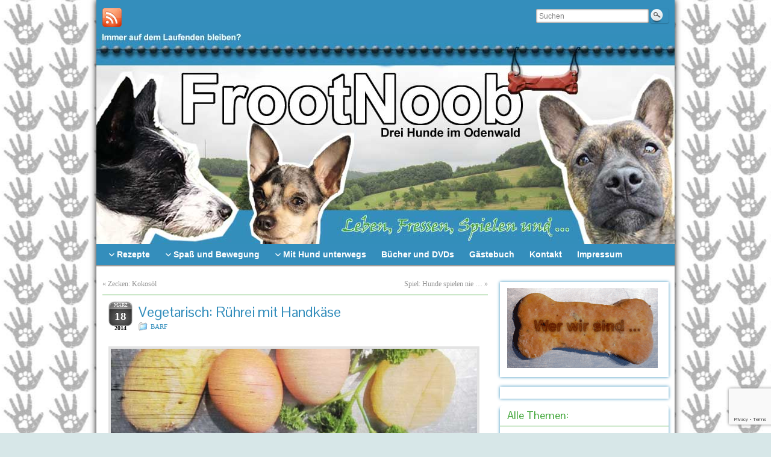

--- FILE ---
content_type: text/html; charset=UTF-8
request_url: https://www.frootnoob.de/2014/03/vegetarisch-ruehrei-mit-handkaese/
body_size: 15008
content:
<!DOCTYPE html PUBLIC "-//W3C//DTD XHTML 1.0 Strict//EN" "http://www.w3.org/TR/xhtml1/DTD/xhtml1-strict.dtd">
<html xmlns="http://www.w3.org/1999/xhtml" lang="de">
<head profile="http://gmpg.org/xfn/11">
    <meta http-equiv="Content-Type" content="text/html; charset=UTF-8" />
    <meta http-equiv="X-UA-Compatible" content="IE=Edge" />
    <link rel="pingback" href="https://www.frootnoob.de/xmlrpc.php" /> 
    <meta name='robots' content='index, follow, max-image-preview:large, max-snippet:-1, max-video-preview:-1' />

	<!-- This site is optimized with the Yoast SEO plugin v26.6 - https://yoast.com/wordpress/plugins/seo/ -->
	<title>Vegetarisch: Rührei mit Handkäse - FrootNoob</title>
	<link rel="canonical" href="https://www.frootnoob.de/2014/03/vegetarisch-ruehrei-mit-handkaese/" />
	<meta property="og:locale" content="de_DE" />
	<meta property="og:type" content="article" />
	<meta property="og:title" content="Vegetarisch: Rührei mit Handkäse - FrootNoob" />
	<meta property="og:description" content="Zutaten für ca. ½ Tagesportion zum Frühstück (Hund von 10 kg) 1 mittelgroße Pellkartoffel 2 Eier 1 kleiner Handkäse 1 TL Kokosöl eventuell etwas gehackte Petersilie Zubereitung: Die Pellkartoffel schälen und würfeln. Den Handkäse ebenso würfeln und die Petersilie hacken. Die Eier in einer kleinen Schüssel verquirlen. In einer Pfanne das Kokosöl zerlassen, die Kartoffelstückchen &hellip; Weiter lesen &raquo;" />
	<meta property="og:url" content="https://www.frootnoob.de/2014/03/vegetarisch-ruehrei-mit-handkaese/" />
	<meta property="og:site_name" content="FrootNoob" />
	<meta property="article:published_time" content="2014-03-18T20:54:59+00:00" />
	<meta property="article:modified_time" content="2014-03-18T20:57:02+00:00" />
	<meta property="og:image" content="https://www.frootnoob.de/wp-content/uploads/2014/03/vegetarisch02.jpg" />
	<meta name="author" content="Ansh" />
	<meta name="twitter:label1" content="Verfasst von" />
	<meta name="twitter:data1" content="Ansh" />
	<meta name="twitter:label2" content="Geschätzte Lesezeit" />
	<meta name="twitter:data2" content="1 Minute" />
	<script type="application/ld+json" class="yoast-schema-graph">{"@context":"https://schema.org","@graph":[{"@type":"WebPage","@id":"https://www.frootnoob.de/2014/03/vegetarisch-ruehrei-mit-handkaese/","url":"https://www.frootnoob.de/2014/03/vegetarisch-ruehrei-mit-handkaese/","name":"Vegetarisch: Rührei mit Handkäse - FrootNoob","isPartOf":{"@id":"https://www.frootnoob.de/#website"},"primaryImageOfPage":{"@id":"https://www.frootnoob.de/2014/03/vegetarisch-ruehrei-mit-handkaese/#primaryimage"},"image":{"@id":"https://www.frootnoob.de/2014/03/vegetarisch-ruehrei-mit-handkaese/#primaryimage"},"thumbnailUrl":"https://www.frootnoob.de/wp-content/uploads/2014/03/vegetarisch02.jpg","datePublished":"2014-03-18T20:54:59+00:00","dateModified":"2014-03-18T20:57:02+00:00","author":{"@id":"https://www.frootnoob.de/#/schema/person/ee29cbbd8d17ae5c87a1e99cce15f532"},"breadcrumb":{"@id":"https://www.frootnoob.de/2014/03/vegetarisch-ruehrei-mit-handkaese/#breadcrumb"},"inLanguage":"de","potentialAction":[{"@type":"ReadAction","target":["https://www.frootnoob.de/2014/03/vegetarisch-ruehrei-mit-handkaese/"]}]},{"@type":"ImageObject","inLanguage":"de","@id":"https://www.frootnoob.de/2014/03/vegetarisch-ruehrei-mit-handkaese/#primaryimage","url":"https://www.frootnoob.de/wp-content/uploads/2014/03/vegetarisch02.jpg","contentUrl":"https://www.frootnoob.de/wp-content/uploads/2014/03/vegetarisch02.jpg","width":640,"height":150,"caption":"Rezept"},{"@type":"BreadcrumbList","@id":"https://www.frootnoob.de/2014/03/vegetarisch-ruehrei-mit-handkaese/#breadcrumb","itemListElement":[{"@type":"ListItem","position":1,"name":"Startseite","item":"https://www.frootnoob.de/"},{"@type":"ListItem","position":2,"name":"Vegetarisch: Rührei mit Handkäse"}]},{"@type":"WebSite","@id":"https://www.frootnoob.de/#website","url":"https://www.frootnoob.de/","name":"FrootNoob","description":"Drei Hunde im Odenwald!","potentialAction":[{"@type":"SearchAction","target":{"@type":"EntryPoint","urlTemplate":"https://www.frootnoob.de/?s={search_term_string}"},"query-input":{"@type":"PropertyValueSpecification","valueRequired":true,"valueName":"search_term_string"}}],"inLanguage":"de"},{"@type":"Person","@id":"https://www.frootnoob.de/#/schema/person/ee29cbbd8d17ae5c87a1e99cce15f532","name":"Ansh","image":{"@type":"ImageObject","inLanguage":"de","@id":"https://www.frootnoob.de/#/schema/person/image/","url":"https://www.frootnoob.de/wp-content/uploads/2016/10/Ansh_avatar_1476993840-96x96.jpg","contentUrl":"https://www.frootnoob.de/wp-content/uploads/2016/10/Ansh_avatar_1476993840-96x96.jpg","caption":"Ansh"}}]}</script>
	<!-- / Yoast SEO plugin. -->


<link rel="alternate" type="application/rss+xml" title="FrootNoob &raquo; Feed" href="https://www.frootnoob.de/feed/" />
<link rel="alternate" type="application/rss+xml" title="FrootNoob &raquo; Kommentar-Feed" href="https://www.frootnoob.de/comments/feed/" />
<link rel="alternate" type="application/rss+xml" title="FrootNoob &raquo; Vegetarisch: Rührei mit Handkäse-Kommentar-Feed" href="https://www.frootnoob.de/2014/03/vegetarisch-ruehrei-mit-handkaese/feed/" />
<link rel="alternate" title="oEmbed (JSON)" type="application/json+oembed" href="https://www.frootnoob.de/wp-json/oembed/1.0/embed?url=https%3A%2F%2Fwww.frootnoob.de%2F2014%2F03%2Fvegetarisch-ruehrei-mit-handkaese%2F" />
<link rel="alternate" title="oEmbed (XML)" type="text/xml+oembed" href="https://www.frootnoob.de/wp-json/oembed/1.0/embed?url=https%3A%2F%2Fwww.frootnoob.de%2F2014%2F03%2Fvegetarisch-ruehrei-mit-handkaese%2F&#038;format=xml" />
	<script type="text/javascript">
	WebFontConfig = {
		google: { families: ['Pontano+Sans::latin'] }
	};
	(function() {
		var wf = document.createElement('script');
		wf.src = ('https:' == document.location.protocol ? 'https' : 'http') + '://ajax.googleapis.com/ajax/libs/webfont/1/webfont.js';
		wf.type = 'text/javascript';
		wf.async = 'true';
		var s = document.getElementsByTagName('script')[0];
		s.parentNode.insertBefore(wf, s);
	})(); 
    </script>
    <style id='wp-img-auto-sizes-contain-inline-css' type='text/css'>
img:is([sizes=auto i],[sizes^="auto," i]){contain-intrinsic-size:3000px 1500px}
/*# sourceURL=wp-img-auto-sizes-contain-inline-css */
</style>
<link rel='stylesheet' id='sbi_styles-css' href='https://www.frootnoob.de/wp-content/plugins/instagram-feed/css/sbi-styles.min.css?ver=6.10.0' type='text/css' media='all' />
<style id='wp-emoji-styles-inline-css' type='text/css'>

	img.wp-smiley, img.emoji {
		display: inline !important;
		border: none !important;
		box-shadow: none !important;
		height: 1em !important;
		width: 1em !important;
		margin: 0 0.07em !important;
		vertical-align: -0.1em !important;
		background: none !important;
		padding: 0 !important;
	}
/*# sourceURL=wp-emoji-styles-inline-css */
</style>
<style id='wp-block-library-inline-css' type='text/css'>
:root{--wp-block-synced-color:#7a00df;--wp-block-synced-color--rgb:122,0,223;--wp-bound-block-color:var(--wp-block-synced-color);--wp-editor-canvas-background:#ddd;--wp-admin-theme-color:#007cba;--wp-admin-theme-color--rgb:0,124,186;--wp-admin-theme-color-darker-10:#006ba1;--wp-admin-theme-color-darker-10--rgb:0,107,160.5;--wp-admin-theme-color-darker-20:#005a87;--wp-admin-theme-color-darker-20--rgb:0,90,135;--wp-admin-border-width-focus:2px}@media (min-resolution:192dpi){:root{--wp-admin-border-width-focus:1.5px}}.wp-element-button{cursor:pointer}:root .has-very-light-gray-background-color{background-color:#eee}:root .has-very-dark-gray-background-color{background-color:#313131}:root .has-very-light-gray-color{color:#eee}:root .has-very-dark-gray-color{color:#313131}:root .has-vivid-green-cyan-to-vivid-cyan-blue-gradient-background{background:linear-gradient(135deg,#00d084,#0693e3)}:root .has-purple-crush-gradient-background{background:linear-gradient(135deg,#34e2e4,#4721fb 50%,#ab1dfe)}:root .has-hazy-dawn-gradient-background{background:linear-gradient(135deg,#faaca8,#dad0ec)}:root .has-subdued-olive-gradient-background{background:linear-gradient(135deg,#fafae1,#67a671)}:root .has-atomic-cream-gradient-background{background:linear-gradient(135deg,#fdd79a,#004a59)}:root .has-nightshade-gradient-background{background:linear-gradient(135deg,#330968,#31cdcf)}:root .has-midnight-gradient-background{background:linear-gradient(135deg,#020381,#2874fc)}:root{--wp--preset--font-size--normal:16px;--wp--preset--font-size--huge:42px}.has-regular-font-size{font-size:1em}.has-larger-font-size{font-size:2.625em}.has-normal-font-size{font-size:var(--wp--preset--font-size--normal)}.has-huge-font-size{font-size:var(--wp--preset--font-size--huge)}.has-text-align-center{text-align:center}.has-text-align-left{text-align:left}.has-text-align-right{text-align:right}.has-fit-text{white-space:nowrap!important}#end-resizable-editor-section{display:none}.aligncenter{clear:both}.items-justified-left{justify-content:flex-start}.items-justified-center{justify-content:center}.items-justified-right{justify-content:flex-end}.items-justified-space-between{justify-content:space-between}.screen-reader-text{border:0;clip-path:inset(50%);height:1px;margin:-1px;overflow:hidden;padding:0;position:absolute;width:1px;word-wrap:normal!important}.screen-reader-text:focus{background-color:#ddd;clip-path:none;color:#444;display:block;font-size:1em;height:auto;left:5px;line-height:normal;padding:15px 23px 14px;text-decoration:none;top:5px;width:auto;z-index:100000}html :where(.has-border-color){border-style:solid}html :where([style*=border-top-color]){border-top-style:solid}html :where([style*=border-right-color]){border-right-style:solid}html :where([style*=border-bottom-color]){border-bottom-style:solid}html :where([style*=border-left-color]){border-left-style:solid}html :where([style*=border-width]){border-style:solid}html :where([style*=border-top-width]){border-top-style:solid}html :where([style*=border-right-width]){border-right-style:solid}html :where([style*=border-bottom-width]){border-bottom-style:solid}html :where([style*=border-left-width]){border-left-style:solid}html :where(img[class*=wp-image-]){height:auto;max-width:100%}:where(figure){margin:0 0 1em}html :where(.is-position-sticky){--wp-admin--admin-bar--position-offset:var(--wp-admin--admin-bar--height,0px)}@media screen and (max-width:600px){html :where(.is-position-sticky){--wp-admin--admin-bar--position-offset:0px}}

/*# sourceURL=wp-block-library-inline-css */
</style><style id='global-styles-inline-css' type='text/css'>
:root{--wp--preset--aspect-ratio--square: 1;--wp--preset--aspect-ratio--4-3: 4/3;--wp--preset--aspect-ratio--3-4: 3/4;--wp--preset--aspect-ratio--3-2: 3/2;--wp--preset--aspect-ratio--2-3: 2/3;--wp--preset--aspect-ratio--16-9: 16/9;--wp--preset--aspect-ratio--9-16: 9/16;--wp--preset--color--black: #000000;--wp--preset--color--cyan-bluish-gray: #abb8c3;--wp--preset--color--white: #ffffff;--wp--preset--color--pale-pink: #f78da7;--wp--preset--color--vivid-red: #cf2e2e;--wp--preset--color--luminous-vivid-orange: #ff6900;--wp--preset--color--luminous-vivid-amber: #fcb900;--wp--preset--color--light-green-cyan: #7bdcb5;--wp--preset--color--vivid-green-cyan: #00d084;--wp--preset--color--pale-cyan-blue: #8ed1fc;--wp--preset--color--vivid-cyan-blue: #0693e3;--wp--preset--color--vivid-purple: #9b51e0;--wp--preset--gradient--vivid-cyan-blue-to-vivid-purple: linear-gradient(135deg,rgb(6,147,227) 0%,rgb(155,81,224) 100%);--wp--preset--gradient--light-green-cyan-to-vivid-green-cyan: linear-gradient(135deg,rgb(122,220,180) 0%,rgb(0,208,130) 100%);--wp--preset--gradient--luminous-vivid-amber-to-luminous-vivid-orange: linear-gradient(135deg,rgb(252,185,0) 0%,rgb(255,105,0) 100%);--wp--preset--gradient--luminous-vivid-orange-to-vivid-red: linear-gradient(135deg,rgb(255,105,0) 0%,rgb(207,46,46) 100%);--wp--preset--gradient--very-light-gray-to-cyan-bluish-gray: linear-gradient(135deg,rgb(238,238,238) 0%,rgb(169,184,195) 100%);--wp--preset--gradient--cool-to-warm-spectrum: linear-gradient(135deg,rgb(74,234,220) 0%,rgb(151,120,209) 20%,rgb(207,42,186) 40%,rgb(238,44,130) 60%,rgb(251,105,98) 80%,rgb(254,248,76) 100%);--wp--preset--gradient--blush-light-purple: linear-gradient(135deg,rgb(255,206,236) 0%,rgb(152,150,240) 100%);--wp--preset--gradient--blush-bordeaux: linear-gradient(135deg,rgb(254,205,165) 0%,rgb(254,45,45) 50%,rgb(107,0,62) 100%);--wp--preset--gradient--luminous-dusk: linear-gradient(135deg,rgb(255,203,112) 0%,rgb(199,81,192) 50%,rgb(65,88,208) 100%);--wp--preset--gradient--pale-ocean: linear-gradient(135deg,rgb(255,245,203) 0%,rgb(182,227,212) 50%,rgb(51,167,181) 100%);--wp--preset--gradient--electric-grass: linear-gradient(135deg,rgb(202,248,128) 0%,rgb(113,206,126) 100%);--wp--preset--gradient--midnight: linear-gradient(135deg,rgb(2,3,129) 0%,rgb(40,116,252) 100%);--wp--preset--font-size--small: 13px;--wp--preset--font-size--medium: 20px;--wp--preset--font-size--large: 36px;--wp--preset--font-size--x-large: 42px;--wp--preset--spacing--20: 0.44rem;--wp--preset--spacing--30: 0.67rem;--wp--preset--spacing--40: 1rem;--wp--preset--spacing--50: 1.5rem;--wp--preset--spacing--60: 2.25rem;--wp--preset--spacing--70: 3.38rem;--wp--preset--spacing--80: 5.06rem;--wp--preset--shadow--natural: 6px 6px 9px rgba(0, 0, 0, 0.2);--wp--preset--shadow--deep: 12px 12px 50px rgba(0, 0, 0, 0.4);--wp--preset--shadow--sharp: 6px 6px 0px rgba(0, 0, 0, 0.2);--wp--preset--shadow--outlined: 6px 6px 0px -3px rgb(255, 255, 255), 6px 6px rgb(0, 0, 0);--wp--preset--shadow--crisp: 6px 6px 0px rgb(0, 0, 0);}:where(.is-layout-flex){gap: 0.5em;}:where(.is-layout-grid){gap: 0.5em;}body .is-layout-flex{display: flex;}.is-layout-flex{flex-wrap: wrap;align-items: center;}.is-layout-flex > :is(*, div){margin: 0;}body .is-layout-grid{display: grid;}.is-layout-grid > :is(*, div){margin: 0;}:where(.wp-block-columns.is-layout-flex){gap: 2em;}:where(.wp-block-columns.is-layout-grid){gap: 2em;}:where(.wp-block-post-template.is-layout-flex){gap: 1.25em;}:where(.wp-block-post-template.is-layout-grid){gap: 1.25em;}.has-black-color{color: var(--wp--preset--color--black) !important;}.has-cyan-bluish-gray-color{color: var(--wp--preset--color--cyan-bluish-gray) !important;}.has-white-color{color: var(--wp--preset--color--white) !important;}.has-pale-pink-color{color: var(--wp--preset--color--pale-pink) !important;}.has-vivid-red-color{color: var(--wp--preset--color--vivid-red) !important;}.has-luminous-vivid-orange-color{color: var(--wp--preset--color--luminous-vivid-orange) !important;}.has-luminous-vivid-amber-color{color: var(--wp--preset--color--luminous-vivid-amber) !important;}.has-light-green-cyan-color{color: var(--wp--preset--color--light-green-cyan) !important;}.has-vivid-green-cyan-color{color: var(--wp--preset--color--vivid-green-cyan) !important;}.has-pale-cyan-blue-color{color: var(--wp--preset--color--pale-cyan-blue) !important;}.has-vivid-cyan-blue-color{color: var(--wp--preset--color--vivid-cyan-blue) !important;}.has-vivid-purple-color{color: var(--wp--preset--color--vivid-purple) !important;}.has-black-background-color{background-color: var(--wp--preset--color--black) !important;}.has-cyan-bluish-gray-background-color{background-color: var(--wp--preset--color--cyan-bluish-gray) !important;}.has-white-background-color{background-color: var(--wp--preset--color--white) !important;}.has-pale-pink-background-color{background-color: var(--wp--preset--color--pale-pink) !important;}.has-vivid-red-background-color{background-color: var(--wp--preset--color--vivid-red) !important;}.has-luminous-vivid-orange-background-color{background-color: var(--wp--preset--color--luminous-vivid-orange) !important;}.has-luminous-vivid-amber-background-color{background-color: var(--wp--preset--color--luminous-vivid-amber) !important;}.has-light-green-cyan-background-color{background-color: var(--wp--preset--color--light-green-cyan) !important;}.has-vivid-green-cyan-background-color{background-color: var(--wp--preset--color--vivid-green-cyan) !important;}.has-pale-cyan-blue-background-color{background-color: var(--wp--preset--color--pale-cyan-blue) !important;}.has-vivid-cyan-blue-background-color{background-color: var(--wp--preset--color--vivid-cyan-blue) !important;}.has-vivid-purple-background-color{background-color: var(--wp--preset--color--vivid-purple) !important;}.has-black-border-color{border-color: var(--wp--preset--color--black) !important;}.has-cyan-bluish-gray-border-color{border-color: var(--wp--preset--color--cyan-bluish-gray) !important;}.has-white-border-color{border-color: var(--wp--preset--color--white) !important;}.has-pale-pink-border-color{border-color: var(--wp--preset--color--pale-pink) !important;}.has-vivid-red-border-color{border-color: var(--wp--preset--color--vivid-red) !important;}.has-luminous-vivid-orange-border-color{border-color: var(--wp--preset--color--luminous-vivid-orange) !important;}.has-luminous-vivid-amber-border-color{border-color: var(--wp--preset--color--luminous-vivid-amber) !important;}.has-light-green-cyan-border-color{border-color: var(--wp--preset--color--light-green-cyan) !important;}.has-vivid-green-cyan-border-color{border-color: var(--wp--preset--color--vivid-green-cyan) !important;}.has-pale-cyan-blue-border-color{border-color: var(--wp--preset--color--pale-cyan-blue) !important;}.has-vivid-cyan-blue-border-color{border-color: var(--wp--preset--color--vivid-cyan-blue) !important;}.has-vivid-purple-border-color{border-color: var(--wp--preset--color--vivid-purple) !important;}.has-vivid-cyan-blue-to-vivid-purple-gradient-background{background: var(--wp--preset--gradient--vivid-cyan-blue-to-vivid-purple) !important;}.has-light-green-cyan-to-vivid-green-cyan-gradient-background{background: var(--wp--preset--gradient--light-green-cyan-to-vivid-green-cyan) !important;}.has-luminous-vivid-amber-to-luminous-vivid-orange-gradient-background{background: var(--wp--preset--gradient--luminous-vivid-amber-to-luminous-vivid-orange) !important;}.has-luminous-vivid-orange-to-vivid-red-gradient-background{background: var(--wp--preset--gradient--luminous-vivid-orange-to-vivid-red) !important;}.has-very-light-gray-to-cyan-bluish-gray-gradient-background{background: var(--wp--preset--gradient--very-light-gray-to-cyan-bluish-gray) !important;}.has-cool-to-warm-spectrum-gradient-background{background: var(--wp--preset--gradient--cool-to-warm-spectrum) !important;}.has-blush-light-purple-gradient-background{background: var(--wp--preset--gradient--blush-light-purple) !important;}.has-blush-bordeaux-gradient-background{background: var(--wp--preset--gradient--blush-bordeaux) !important;}.has-luminous-dusk-gradient-background{background: var(--wp--preset--gradient--luminous-dusk) !important;}.has-pale-ocean-gradient-background{background: var(--wp--preset--gradient--pale-ocean) !important;}.has-electric-grass-gradient-background{background: var(--wp--preset--gradient--electric-grass) !important;}.has-midnight-gradient-background{background: var(--wp--preset--gradient--midnight) !important;}.has-small-font-size{font-size: var(--wp--preset--font-size--small) !important;}.has-medium-font-size{font-size: var(--wp--preset--font-size--medium) !important;}.has-large-font-size{font-size: var(--wp--preset--font-size--large) !important;}.has-x-large-font-size{font-size: var(--wp--preset--font-size--x-large) !important;}
/*# sourceURL=global-styles-inline-css */
</style>

<style id='classic-theme-styles-inline-css' type='text/css'>
/*! This file is auto-generated */
.wp-block-button__link{color:#fff;background-color:#32373c;border-radius:9999px;box-shadow:none;text-decoration:none;padding:calc(.667em + 2px) calc(1.333em + 2px);font-size:1.125em}.wp-block-file__button{background:#32373c;color:#fff;text-decoration:none}
/*# sourceURL=/wp-includes/css/classic-themes.min.css */
</style>
<link rel='stylesheet' id='contact-form-7-css' href='https://www.frootnoob.de/wp-content/plugins/contact-form-7/includes/css/styles.css?ver=6.1.4' type='text/css' media='all' />
<link rel='stylesheet' id='graphene-stylesheet-css' href='https://www.frootnoob.de/wp-content/themes/graphene/style.css?ver=6.9' type='text/css' media='screen' />
<script type="text/javascript" src="https://www.frootnoob.de/wp-includes/js/jquery/jquery.min.js?ver=3.7.1" id="jquery-core-js"></script>
<script type="text/javascript" src="https://www.frootnoob.de/wp-includes/js/jquery/jquery-migrate.min.js?ver=3.4.1" id="jquery-migrate-js"></script>
<script type="text/javascript" src="https://www.frootnoob.de/wp-content/plugins/wp-hide-post/public/js/wp-hide-post-public.js?ver=2.0.10" id="wp-hide-post-js"></script>
<script type="text/javascript" src="https://www.frootnoob.de/wp-content/themes/graphene/js/jquery.tools.min.js?ver=6.9" id="graphene-jquery-tools-js"></script>
<script type="text/javascript" id="graphene-js-js-extra">
/* <![CDATA[ */
var grapheneJS = {"templateUrl":"https://www.frootnoob.de/wp-content/themes/graphene","isSingular":"1","shouldShowComments":"","commentsOrder":"newest","sliderDisable":"","sliderAnimation":"horizontal-slide","sliderTransSpeed":"600","sliderInterval":"3000","sliderDisplay":"bgimage-excerpt","infScroll":"","infScrollClick":"","infScrollComments":"","totalPosts":"1","postsPerPage":"4","isPageNavi":"","infScrollMsgText":"Abrufen von window.grapheneInfScrollItemsPerPage mehr Element von window.grapheneInfScrollItemsLeft verbleibend...","infScrollMsgTextPlural":"Abrufen von window.grapheneInfScrollItemsPerPage mehr Element von window.grapheneInfScrollItemsLeft verbleibend...","infScrollFinishedText":"Keine weiteren Eintr\u00e4ge zum Abrufen vorhanden","commentsPerPage":"50","totalComments":"0","infScrollCommentsMsg":"Abrufen von window.grapheneInfScrollCommentsPerPage weiteren Kommentar der obersten Ebene von window.grapheneInfScrollCommentsLeft verbleibend...","infScrollCommentsMsgPlural":"Abrufen von window.grapheneInfScrollCommentsPerPage weiteren Kommentar der obersten Ebene von window.grapheneInfScrollCommentsLeft verbleibend...","infScrollCommentsFinishedMsg":"Keine weiteren Kommentare vorhanden"};
//# sourceURL=graphene-js-js-extra
/* ]]> */
</script>
<script type="text/javascript" src="https://www.frootnoob.de/wp-content/themes/graphene/js/graphene.js?ver=6.9" id="graphene-js-js"></script>
<link rel="https://api.w.org/" href="https://www.frootnoob.de/wp-json/" /><link rel="alternate" title="JSON" type="application/json" href="https://www.frootnoob.de/wp-json/wp/v2/posts/645" /><link rel="EditURI" type="application/rsd+xml" title="RSD" href="https://www.frootnoob.de/xmlrpc.php?rsd" />
<meta name="generator" content="WordPress 6.9" />
<link rel='shortlink' href='https://www.frootnoob.de/?p=645' />
<script type="text/javascript">//<![CDATA[
  function external_links_in_new_windows_loop() {
    if (!document.links) {
      document.links = document.getElementsByTagName('a');
    }
    var change_link = false;
    var force = '';
    var ignore = '';

    for (var t=0; t<document.links.length; t++) {
      var all_links = document.links[t];
      change_link = false;
      
      if(document.links[t].hasAttribute('onClick') == false) {
        // forced if the address starts with http (or also https), but does not link to the current domain
        if(all_links.href.search(/^http/) != -1 && all_links.href.search('www.frootnoob.de') == -1 && all_links.href.search(/^#/) == -1) {
          // console.log('Changed ' + all_links.href);
          change_link = true;
        }
          
        if(force != '' && all_links.href.search(force) != -1) {
          // forced
          // console.log('force ' + all_links.href);
          change_link = true;
        }
        
        if(ignore != '' && all_links.href.search(ignore) != -1) {
          // console.log('ignore ' + all_links.href);
          // ignored
          change_link = false;
        }

        if(change_link == true) {
          // console.log('Changed ' + all_links.href);
          document.links[t].setAttribute('onClick', 'javascript:window.open(\'' + all_links.href.replace(/'/g, '') + '\', \'_blank\', \'noopener\'); return false;');
          document.links[t].removeAttribute('target');
        }
      }
    }
  }
  
  // Load
  function external_links_in_new_windows_load(func)
  {  
    var oldonload = window.onload;
    if (typeof window.onload != 'function'){
      window.onload = func;
    } else {
      window.onload = function(){
        oldonload();
        func();
      }
    }
  }

  external_links_in_new_windows_load(external_links_in_new_windows_loop);
  //]]></script>

<style type="text/css">
#top-bar,.top-bar-preview .top-bar{ background: #348ebc; background: -moz-linear-gradient(#348ebc, #348ebc); background: -webkit-linear-gradient(#348ebc, #348ebc); background: -o-linear-gradient(#348ebc, #348ebc); -ms-filter: "progid:DXImageTransform.Microsoft.gradient(startColorStr='#348ebc', EndColorStr='#348ebc')"; background: linear-gradient(#348ebc, #348ebc); }#top-bar,.top-bar-preview .top-bar{border-color:#348ebc}#header,.top-bar-preview .header{border-color:#348ebc}#header-menu-wrap{ background: #348ebc; background: -moz-linear-gradient(#348ebc, #348ebc); background: -webkit-linear-gradient(#348ebc, #348ebc); background: -o-linear-gradient(#348ebc, #348ebc); -ms-filter: "progid:DXImageTransform.Microsoft.gradient(startColorStr='#348ebc', EndColorStr='#348ebc')"; background: linear-gradient(#348ebc, #348ebc); }#secondary-menu > li:hover,#secondary-menu > li.current-menu-item,#secondary-menu > li.current-menu-ancestor{background:#b23f31}#content, .menu-bottom-shadow, #sidebar_bottom{background-color: #ffffff}.post{border-top-color: #3ea536}.post{border-bottom-color: #3ea536}.sidebar div.sidebar-wrap{ -moz-box-shadow: 0 0 5px #348ebc; -webkit-box-shadow: 0 0 5px #348ebc; box-shadow: 0 0 5px #348ebc; }.sidebar ul li{border-color: #3ea536}.sidebar h3{border-color: #3ea536}.sidebar h3, .sidebar h3 a, .sidebar h3 a:visited{color: #3ea536}.sidebar h3{text-shadow: 0 -1px #ffffff}.sidebar h3{ background: #ffffff; background: -moz-linear-gradient(#ffffff, #ffffff); background: -webkit-linear-gradient(#ffffff, #ffffff); background: -o-linear-gradient(#ffffff, #ffffff); -ms-filter: "progid:DXImageTransform.Microsoft.gradient(startColorStr='#ffffff', EndColorStr='#ffffff')"; background: linear-gradient(#ffffff, #ffffff); }.block-button, .block-button:visited, .Button, .button, input[type="submit"], button[type="submit"], #commentform #submit, .wpsc_buy_button{ background: #1A74A2; background: -moz-linear-gradient(#348ebc,#1A74A2); background: -webkit-linear-gradient(#348ebc,#1A74A2); background: -o-linear-gradient(#348ebc, #1A74A2); -ms-filter: "progid:DXImageTransform.Microsoft.gradient(startColorStr='#348ebc', EndColorStr='#1A74A2')"; background: linear-gradient(#348ebc,#1A74A2); border-color: #1A74A2; text-shadow: 0 -1px 1px #000000; color: #ffffff; } .block-button:hover, .button:hover, input[type="submit"]:hover, button[type="submit"]:hover, #commentform #submit:hover,.wpsc_buy_button:hover{ background: #1A74A2; background: -moz-linear-gradient(#348ebc,#005A88); background: -webkit-linear-gradient(#348ebc,#005A88); background: -o-linear-gradient(#348ebc, #005A88); -ms-filter: "progid:DXImageTransform.Microsoft.gradient(startColorStr='#348ebc', EndColorStr='#005A88')"; background: linear-gradient(#348ebc,#005A88); color: #ffffff; }.page-title{ -pie-background: linear-gradient(left top,#ffffff,#ffffff); background: #ffffff; background: -moz-linear-gradient(left top,#ffffff, #ffffff); background: -webkit-linear-gradient(left top,#ffffff, #ffffff); background: -o-linear-gradient(left top,#ffffff, #ffffff); -ms-filter: "progid:DXImageTransform.Microsoft.gradient(gradientType=1,startColorStr='#ffffff', EndColorStr='#ffffff')"; background: linear-gradient(left top,#ffffff, #ffffff); }.page-title{color: #ffffff}.page-title{text-shadow: 0 -1px 0 #ffffff}#footer,.graphene-footer{background-color:#348ebc;color:#ffffff}.header_title, .header_title a, .header_title a:visited, .header_title a:hover, .header_desc {color:#blank}#nav li ul{width:200px} #nav li ul ul{margin-left:200px}#header-menu ul li a, #secondary-menu ul li a{width:180px}#header .header_title{ font-family:arial;line-height:none;font-size:2em;font-weight:bold;font-style:none; }#header .header_desc{ font-family:arial;font-size:1.2em;line-height:1.4em;font-weight:bold;font-style:none; }.entry-content, .sidebar, .comment-entry{ font-family:arial;font-size:1.2em;line-height:1.4em; }.featured_slider #slider_root{height:200px}#header{height:350px}#header_img_link{width:960px; height:350px}a,.post-title,.post-title a,#comments > h4.current a{color: #348ebc}a:visited,.post-title a:visited{color: #348ebc}a:hover,.post-title a:hover{color: #b23f31}a,.post-title a{text-decoration: none}a:hover,.post-title a:hover{text-decoration: underline}.post-title, .post-title a, .post-title a:hover, .post-title a:visited{ color: #348ebc }textarea{ height: 250px; width: 350px; } sup, sub{ line-height:0px; }
</style>
		<link rel="icon" href="https://www.frootnoob.de/wp-content/uploads/2013/12/favicon.ico" type="image/x-icon" />
		<!--[if lte IE 7]>
      <style type="text/css" media="screen">
      	#footer, div.sidebar-wrap, .block-button, .featured_slider, #slider_root, #nav li ul, .pie{behavior: url(https://www.frootnoob.de/wp-content/themes/graphene/js/PIE.php);}
        .featured_slider{margin-top:0 !important;}
        #header-menu-wrap {z-index:5}
      </style>
    <![endif]-->
    <style type="text/css" id="custom-background-css">
body.custom-background { background-color: #d7e7e8; background-image: url("https://www.frootnoob.de/wp-content/uploads/2017/07/hand_blass.jpg"); background-position: center center; background-size: auto; background-repeat: repeat; background-attachment: scroll; }
</style>
	<link rel="icon" href="https://www.frootnoob.de/wp-content/uploads/2013/12/Pfote.png" sizes="32x32" />
<link rel="icon" href="https://www.frootnoob.de/wp-content/uploads/2013/12/Pfote.png" sizes="192x192" />
<link rel="apple-touch-icon" href="https://www.frootnoob.de/wp-content/uploads/2013/12/Pfote.png" />
<meta name="msapplication-TileImage" content="https://www.frootnoob.de/wp-content/uploads/2013/12/Pfote.png" />
		<style type="text/css" id="wp-custom-css">
			Es gibt sicher viele Möglichkeiten, sich mit seinem Hund so zu beschäftigen, dass es auslastend ist und beiden Seiten Freude bringt. Nur einen Balljunkie heranzuziehen oder mit Unlust auf Spielaufforderungen zu reagieren (wenn man sie denn erkennt) halten wir für das Verpassen einer weiteren Riesenchance, die überall so betonte Bindung zu verbessern und vertiefen.

Das bedeutet zum Beispiel: Noob klaut manchmal frech die leere Klopapierrolle aus der Toilette (völlig ahnungslos, dass wir sie extra für ihn dort haben liegen lassen). Wenn er dann voller Begeisterung mit seiner Beute durch die Wohnung stolziert und erwartet, dass wir wieder versuchen sie ihm wegzunehmen, tun wir das gerne. Diese meist nur 5 min bringen uns und ihm so viel Spaß, weil ersichtlich ist wie sehr er sie genießt.

Spiel und Training gehen oft Hand in Hand, das haben wir in der Hundeschule gelernt. Dennoch finden wir es wichtig, manchmal einfach jeden Trainingsgedanken beiseite zu schieben und sich ausschließlich aus Spaß an der Freude mit dem Hund zu beschäftigen.

Natürlich führen viele Wege zum Ziel und jeder muss den passenden für sich finden. Unsere Trainerin sagte dazu: Der eine kommt mit diesem Vorgehen ans Ziel, der andere braucht eine andere Vorgehensweise. Training ändert sich und was in der einen Woche Erfolg bringt, muss in der zweiten vielleicht angepasst werden, da sich Mensch und Hund weiterentwickelt haben.

Wenn Spiel und Training zusammenkommen versuchen wir uns an solch wunderbaren Beschäftigungen wie Dummy-Training, Discdogging oder bauen auch simple kleine Einheiten beim Spaziergang ein (viele Halter die zusammen spazieren, vergeuden Zeit des Teams Hund/Mensch mit Quasseln und Unaufmerksamkeit. Das ist nicht verwerflich, aber wir finden, ab und zu sich ganz auf den Hund zu konzentrieren, bitte aktiv, hat für beide Seiten enorme Vorteile und macht Spaß).

Noob kennt bereits den Clicker und weiß, ein „Click“ bedeutet ein Leckerchen. Wir haben das Clickertraining ausprobiert und wieder aufgegeben. Aber, man kann es ganz einfach trainieren. Wir haben uns sehr kleine Leckerchen besorgt, in dem Fall Chewies Knöchelchen und etwa 30 Stück bereit gelegt. Sehr klein geschnittener Käse, Würstchen oder Guddiwurst gehen auch, wichtig ist, dass der Hund mag was er bekommt und es gern frisst. Jetzt einfach auf Hundehöhe begeben und den Clicker bereithalten, „Click“ und sofort Leckerlie geben. Nach etwa 20 direkt aufeinander folgenden Durchgängen haben wir pausiert und den Moment abgewartet, bis Noob in eine andere Richtung und weg von uns, Hand, Clicker, Leckerlie geschaut hat. Jetzt ein „Click“, Hundekopf fährt rum in Erwartung des Leckerbissens? Klasse, unsere Fressmaschine hatte das sehr schnell kapiert. Jetzt mussten wir selbst nur noch das richtige Timing trainieren um auch so gut es geht (immer wäre perfekt ... seufz) genau in dem Moment zu clicken der gemeint ist.
Wir probieren gerne aus und werden versuchen viel vorzustellen, wettkampforientiert wird es aber nicht. Wenn Sie also für diverse Hundesportarten genaue Anleitungen suchen, die nach festgelegten Regeln für angestrebte Wettkämpfe arbeiten, sind wir die falsche Quelle. Hat man den Gedanken im Hinterkopf wäre es auf jeden Fall ratsam, das Training von vornherein richtig aufzubauen, mit einem passenden Hundetrainer bzw. in einem entsprechenden Verein. Im Internet werden Sie bestimmt fündig, aber bitte beachten Sie Ihrem Tier zuliebe:
Zwang ist mehr als eine lapidare Spaßbremse, es zählt nicht nur, dass der Mensch Spaß hat, die Hauptsache ist, dass der Hund Spaß hat!		</style>
		</head>
<body class="wp-singular post-template-default single single-post postid-645 single-format-standard custom-background wp-theme-graphene two_col_left two-columns">



<div id="container" class="container_16">
    
            <div id="top-bar">
                				<div id="profiles" class="clearfix gutter-left">
                                <a href="https://www.frootnoob.de/feed/" title="Subscribe to FrootNoob&#039;s RSS feed" id="social-id-1" class="mysocial social-rss">
            	<img src="https://www.frootnoob.de/wp-content/themes/graphene/images/social/rss.png" alt="RSS" title="Subscribe to FrootNoob&#039;s RSS feed" />
            </a>
    	                </div>
                                        <div id="top_search" class="grid_4">
                    <form id="searchform" class="searchform" method="get" action="https://www.frootnoob.de">
    <p class="clearfix default_searchform">
        <input type="text" name="s" 
        	onblur="if (this.value == '') {this.value = 'Suchen';}" 
            onfocus="if (this.value == 'Suchen') {this.value = '';}" 
            value="Suchen" />
        <button type="submit"><span>Suchen</span></button>
    </p>
    </form>                                    </div>
                        
                        
        </div>
    
        <div id="header">
    	
        <a href="https://www.frootnoob.de" id="header_img_link" title="Zurück zur Startseite"><img src="https://www.frootnoob.de/wp-content/uploads/2018/12/frootnoob-1.jpg" alt="" width="960" height="350" class="header-img" /></a>        	       
        		
                
		    </div>
    <div id="nav">
                <div id="header-menu-wrap" class="clearfix">
			<ul id="header-menu" class="menu clearfix"><li id="menu-item-66" class="menu-item menu-item-type-taxonomy menu-item-object-category current-post-ancestor menu-item-has-children menu-item-ancestor"><a href="https://www.frootnoob.de/category/rezepte/"><strong>Rezepte</strong></a>
<ul class="sub-menu">
	<li id="menu-item-69" class="menu-item menu-item-type-taxonomy menu-item-object-category current-post-ancestor current-menu-parent current-post-parent"><a href="https://www.frootnoob.de/category/rezepte/barf/">BARF</a></li>
	<li id="menu-item-70" class="menu-item menu-item-type-taxonomy menu-item-object-category"><a href="https://www.frootnoob.de/category/rezepte/koerperpflege/">Körperpflege</a></li>
	<li id="menu-item-71" class="menu-item menu-item-type-taxonomy menu-item-object-category"><a href="https://www.frootnoob.de/category/rezepte/leckerlie/">Leckerlie</a></li>
</ul>
</li>
<li id="menu-item-67" class="menu-item menu-item-type-taxonomy menu-item-object-category menu-item-has-children menu-item-ancestor"><a href="https://www.frootnoob.de/category/spass-und-bewegung/"><strong>Spaß und Bewegung</strong></a>
<ul class="sub-menu">
	<li id="menu-item-256" class="menu-item menu-item-type-taxonomy menu-item-object-category"><a href="https://www.frootnoob.de/category/spass-und-bewegung/indoor/">Indoor</a></li>
	<li id="menu-item-257" class="menu-item menu-item-type-taxonomy menu-item-object-category"><a href="https://www.frootnoob.de/category/spass-und-bewegung/outdoor/">Outdoor</a></li>
</ul>
</li>
<li id="menu-item-72" class="menu-item menu-item-type-taxonomy menu-item-object-category menu-item-has-children menu-item-ancestor"><a href="https://www.frootnoob.de/category/mit-hund-unterwegs/"><strong>Mit Hund unterwegs</strong></a>
<ul class="sub-menu">
	<li id="menu-item-238" class="menu-item menu-item-type-taxonomy menu-item-object-category"><a href="https://www.frootnoob.de/category/mit-hund-unterwegs/essen-gehen-mit-hund/">Essen gehen mit Hund</a></li>
	<li id="menu-item-239" class="menu-item menu-item-type-taxonomy menu-item-object-category"><a href="https://www.frootnoob.de/category/mit-hund-unterwegs/spaziergaenge/">Gassi gehen für alle</a></li>
	<li id="menu-item-1531" class="menu-item menu-item-type-taxonomy menu-item-object-category"><a href="https://www.frootnoob.de/category/mit-hund-unterwegs/urlaub-mit-hund/">Urlaub mit Hund</a></li>
</ul>
</li>
<li id="menu-item-1529" class="menu-item menu-item-type-taxonomy menu-item-object-category"><a href="https://www.frootnoob.de/category/buecher-und-dvds/"><strong>Bücher und DVDs</strong></a></li>
<li id="menu-item-306" class="menu-item menu-item-type-post_type menu-item-object-page"><a href="https://www.frootnoob.de/gaestebuch/"><strong>Gästebuch</strong></a></li>
<li id="menu-item-346" class="menu-item menu-item-type-post_type menu-item-object-page"><a href="https://www.frootnoob.de/kontakt/"><strong>Kontakt</strong></a></li>
<li id="menu-item-1781" class="menu-item menu-item-type-post_type menu-item-object-page"><a href="https://www.frootnoob.de/impressum/"><strong>Impressum</strong></a></li>
</ul>            
            <div class="clear"></div>
            
			            
                    
        </div>
		
                
        <div class="menu-bottom-shadow">&nbsp;</div>


        
    </div>

    
    <div id="content" class="clearfix hfeed">
                
                
        <div id="content-main" class="clearfix grid_11">
        
	
	<div class="post-nav clearfix">
		<p class="previous">&laquo; <a href="https://www.frootnoob.de/2014/03/zecken-kokosoel/" rel="prev">Zecken: Kokosöl</a></p>
		<p class="next-post"><a href="https://www.frootnoob.de/2014/03/spiel-hunde-spielen-nie/" rel="next">Spiel: Hunde spielen nie …</a> &raquo;</p>
			</div>
	        
<div id="post-645" class="clearfix post post-645 type-post status-publish format-standard hentry category-barf tag-barf tag-handkaese tag-kartoffel tag-petersilie tag-ruehrei tag-vegetarisch">
	
		
	<div class="entry clearfix">
    	
                    	<div class="date updated alpha with-year">
        	<span class="value-title" title="2014-03-18T21:54" />
            <p class="default_date">
            	<span class="month">März</span>
                <span class="day">18</span>
                	                <span class="year">2014</span>
                            </p>
                    </div>
    		
                
                
                
		        <h1 class="post-title entry-title">
			Vegetarisch: Rührei mit Handkäse			        </h1>
		
				<div class="post-meta clearfix">
			
									<span class="printonly">Kategorien: </span>
			<p class="meta_categories"><a href="https://www.frootnoob.de/category/rezepte/barf/" rel="category tag">BARF</a></p>
						
						            
                        			
									
														
						
					</div>
		
				<div class="entry-content clearfix">
							
										
						<h4><img fetchpriority="high" decoding="async" class="alignleft size-full wp-image-644" title="Rührei mit Handkäse" alt="Zutaten" src="https://www.frootnoob.de/wp-content/uploads/2014/03/vegetarisch02.jpg" width="640" height="150" srcset="https://www.frootnoob.de/wp-content/uploads/2014/03/vegetarisch02.jpg 640w, https://www.frootnoob.de/wp-content/uploads/2014/03/vegetarisch02-300x70.jpg 300w" sizes="(max-width: 640px) 100vw, 640px" /></h4>
<h4><span style="color: #3da536;"><strong>Zutaten für ca. </strong><strong>½ Tagesp</strong><strong>ortion</strong><strong> zum Frühstück</strong><strong> (Hund von 10 kg)</strong></span></h4>
<address>1 mittelgroße Pellkartoffel</address>
<address>2 Eier</address>
<address>1 kleiner Handkäse</address>
<address>1 TL Kokosöl</address>
<address>eventuell etwas gehackte Petersilie</address>
<h4><span style="color: #3da536;"><strong>Zubereitung:</strong></span></h4>
<p>Die Pellkartoffel schälen und würfeln. Den Handkäse ebenso würfeln und die Petersilie hacken.</p>
<p>Die Eier in einer kleinen Schüssel verquirlen.</p>
<p>In einer Pfanne das Kokosöl zerlassen, die Kartoffelstückchen kurz nicht zu heiß anbraten. Jetzt die Flamme reduzieren und das Ei über die Kartoffelstückchen geben. Kurz stocken lassen, Petersilie darüber streuen.</p>
<p>Das Rührei unter leichtem Rühren cremig anziehen lassen und direkt in den Futternapf geben.</p>
<p>Den gewürfelten Handkäse unterheben und alles vor dem Füttern lauwarm abkühlen lassen.</p>
<p><span style="color: #3da536;"><strong>Erfahrung:</strong></span></p>
<p>Noob schafft es sehr schnell, dass nur noch wenig Kartoffelstückchen im Napf übrig bleiben. Diese futtert er dann in der Regel im Laufe des Tages.</p>
<p>Es handelt sich um ein Grundrezept das Freiheit für eigene Kreationen lässt. Rührei sollte natürlich immer vorhanden sein, aber je nachdem, was Ihr Hund gerne frisst, kann man auch ein anderes Gemüse und andere Käsesorten wählen. Hauptsache der Fellschlumpf hat es lecker.</p>
			
						
						
		</div>
		
				<div class="entry-footer clearfix">
									
						
					</div>
	</div>
</div>






            
  
    </div><!-- #content-main -->
    
    	
    
<div id="sidebar1" class="sidebar grid_5">

	
    <div id="media_image-4" class="sidebar-wrap clearfix widget_media_image"><a href="https://www.frootnoob.de/2017/07/wer-wir-sind/"><img width="250" height="133" src="https://www.frootnoob.de/wp-content/uploads/2017/07/werwirsind.gif" class="image wp-image-1575  attachment-full size-full" alt="" style="max-width: 100%; height: auto;" decoding="async" /></a></div><div id="custom_html-2" class="widget_text sidebar-wrap clearfix widget_custom_html"><div class="textwidget custom-html-widget">		<div id="sbi_mod_error" >
			<span>Diese Fehlermeldung ist nur für WordPress-Administratoren sichtbar</span><br/>
			<p><strong>Fehler: Kein Feed gefunden.</strong>
			<p>Bitte geh zur Instagram-Feed-Einstellungsseite, um einen Feed zu erstellen.</p>
		</div>
		</div></div><div id="categories-2" class="sidebar-wrap clearfix widget_categories"><h3>Alle Themen:</h3>
			<ul>
					<li class="cat-item cat-item-1"><a href="https://www.frootnoob.de/category/allgemein/">Allgemein</a> (58)
</li>
	<li class="cat-item cat-item-203"><a href="https://www.frootnoob.de/category/buecher-und-dvds/">Bücher und DVDs</a> (5)
</li>
	<li class="cat-item cat-item-13"><a href="https://www.frootnoob.de/category/mit-hund-unterwegs/">Mit Hund unterwegs</a> (25)
<ul class='children'>
	<li class="cat-item cat-item-67"><a href="https://www.frootnoob.de/category/mit-hund-unterwegs/essen-gehen-mit-hund/">Essen gehen mit Hund</a> (8)
</li>
	<li class="cat-item cat-item-66"><a href="https://www.frootnoob.de/category/mit-hund-unterwegs/spaziergaenge/">Gassi gehen für alle</a> (8)
</li>
	<li class="cat-item cat-item-411"><a href="https://www.frootnoob.de/category/mit-hund-unterwegs/urlaub-mit-hund/">Urlaub mit Hund</a> (8)
</li>
</ul>
</li>
	<li class="cat-item cat-item-8"><a href="https://www.frootnoob.de/category/rezepte/">Rezepte</a> (26)
<ul class='children'>
	<li class="cat-item cat-item-9"><a href="https://www.frootnoob.de/category/rezepte/barf/">BARF</a> (4)
</li>
	<li class="cat-item cat-item-11"><a href="https://www.frootnoob.de/category/rezepte/koerperpflege/">Körperpflege</a> (6)
</li>
	<li class="cat-item cat-item-10"><a href="https://www.frootnoob.de/category/rezepte/leckerlie/">Leckerlie</a> (15)
</li>
</ul>
</li>
	<li class="cat-item cat-item-14"><a href="https://www.frootnoob.de/category/spass-und-bewegung/">Spaß und Bewegung</a> (25)
<ul class='children'>
	<li class="cat-item cat-item-68"><a href="https://www.frootnoob.de/category/spass-und-bewegung/indoor/">Indoor</a> (9)
</li>
	<li class="cat-item cat-item-69"><a href="https://www.frootnoob.de/category/spass-und-bewegung/outdoor/">Outdoor</a> (15)
</li>
</ul>
</li>
			</ul>

			</div><div id="media_image-2" class="sidebar-wrap clearfix widget_media_image"><a href="https://www.gulahund.de/" target="_blank"><img width="250" height="280" src="https://www.frootnoob.de/wp-content/uploads/2015/01/gulahund_logo.jpg" class="image wp-image-937  attachment-full size-full" alt="" style="max-width: 100%; height: auto;" decoding="async" /></a></div><div id="media_image-3" class="sidebar-wrap clearfix widget_media_image"><a href="https://www.barfberater.de/" target="_blank"><img width="250" height="283" src="https://www.frootnoob.de/wp-content/uploads/2014/08/barf.png" class="image wp-image-822  attachment-full size-full" alt="" style="max-width: 100%; height: auto;" decoding="async" loading="lazy" /></a></div>    
        
    
</div><!-- #sidebar1 -->    
    
</div><!-- #content -->



<div id="footer" class="clearfix">
    
        <div id="copyright">
    	<h3>Copyright</h3>
		        	<p>© 2014 FrootNoob<br />
Angela Stephan-Voelkel (all rights reserved)</p>
 	            
        
    	    </div>

		<div class="footer-menu-wrap">
    	<ul id="footer-menu" class="clearfix">
			                    	<li class="menu-item return-top"><a href="#">Zurück nach oben</a></li>
                    </ul>
    </div>
    	
        <div id="developer" class="grid_7">
        <p>
        Powered by <a href="http://wordpress.org/" rel="nofollow">WordPress</a> und <a href="http://www.graphene-theme.com/" rel="nofollow">Graphene-Theme</a>.        </p>

	    </div>
        
    </div><!-- #footer -->


</div><!-- #container -->


<script type="speculationrules">
{"prefetch":[{"source":"document","where":{"and":[{"href_matches":"/*"},{"not":{"href_matches":["/wp-*.php","/wp-admin/*","/wp-content/uploads/*","/wp-content/*","/wp-content/plugins/*","/wp-content/themes/graphene/*","/*\\?(.+)"]}},{"not":{"selector_matches":"a[rel~=\"nofollow\"]"}},{"not":{"selector_matches":".no-prefetch, .no-prefetch a"}}]},"eagerness":"conservative"}]}
</script>
	<!--[if IE 8]>
    <script type="text/javascript">
        (function($) {
            var imgs, i, w;
            var imgs = document.getElementsByTagName( 'img' );
            maxwidth = 0.98 * $( '.entry-content' ).width();
            for( i = 0; i < imgs.length; i++ ) {
                w = imgs[i].getAttribute( 'width' );
                if ( w > maxwidth ) {
                    imgs[i].removeAttribute( 'width' );
                    imgs[i].removeAttribute( 'height' );
                }
            }
        })(jQuery);
    </script>
    <![endif]-->
<!-- Instagram Feed JS -->
<script type="text/javascript">
var sbiajaxurl = "https://www.frootnoob.de/wp-admin/admin-ajax.php";
</script>
<script type="text/javascript" src="https://www.frootnoob.de/wp-includes/js/dist/hooks.min.js?ver=dd5603f07f9220ed27f1" id="wp-hooks-js"></script>
<script type="text/javascript" src="https://www.frootnoob.de/wp-includes/js/dist/i18n.min.js?ver=c26c3dc7bed366793375" id="wp-i18n-js"></script>
<script type="text/javascript" id="wp-i18n-js-after">
/* <![CDATA[ */
wp.i18n.setLocaleData( { 'text direction\u0004ltr': [ 'ltr' ] } );
//# sourceURL=wp-i18n-js-after
/* ]]> */
</script>
<script type="text/javascript" src="https://www.frootnoob.de/wp-content/plugins/contact-form-7/includes/swv/js/index.js?ver=6.1.4" id="swv-js"></script>
<script type="text/javascript" id="contact-form-7-js-translations">
/* <![CDATA[ */
( function( domain, translations ) {
	var localeData = translations.locale_data[ domain ] || translations.locale_data.messages;
	localeData[""].domain = domain;
	wp.i18n.setLocaleData( localeData, domain );
} )( "contact-form-7", {"translation-revision-date":"2025-10-26 03:28:49+0000","generator":"GlotPress\/4.0.3","domain":"messages","locale_data":{"messages":{"":{"domain":"messages","plural-forms":"nplurals=2; plural=n != 1;","lang":"de"},"This contact form is placed in the wrong place.":["Dieses Kontaktformular wurde an der falschen Stelle platziert."],"Error:":["Fehler:"]}},"comment":{"reference":"includes\/js\/index.js"}} );
//# sourceURL=contact-form-7-js-translations
/* ]]> */
</script>
<script type="text/javascript" id="contact-form-7-js-before">
/* <![CDATA[ */
var wpcf7 = {
    "api": {
        "root": "https:\/\/www.frootnoob.de\/wp-json\/",
        "namespace": "contact-form-7\/v1"
    },
    "cached": 1
};
//# sourceURL=contact-form-7-js-before
/* ]]> */
</script>
<script type="text/javascript" src="https://www.frootnoob.de/wp-content/plugins/contact-form-7/includes/js/index.js?ver=6.1.4" id="contact-form-7-js"></script>
<script type="text/javascript" src="https://www.frootnoob.de/wp-includes/js/comment-reply.min.js?ver=6.9" id="comment-reply-js" async="async" data-wp-strategy="async" fetchpriority="low"></script>
<script type="text/javascript" src="https://www.google.com/recaptcha/api.js?render=6LeMrIAUAAAAAMabSN8EGQkpHXYAUkEx4gfaeLKD&amp;ver=3.0" id="google-recaptcha-js"></script>
<script type="text/javascript" src="https://www.frootnoob.de/wp-includes/js/dist/vendor/wp-polyfill.min.js?ver=3.15.0" id="wp-polyfill-js"></script>
<script type="text/javascript" id="wpcf7-recaptcha-js-before">
/* <![CDATA[ */
var wpcf7_recaptcha = {
    "sitekey": "6LeMrIAUAAAAAMabSN8EGQkpHXYAUkEx4gfaeLKD",
    "actions": {
        "homepage": "homepage",
        "contactform": "contactform"
    }
};
//# sourceURL=wpcf7-recaptcha-js-before
/* ]]> */
</script>
<script type="text/javascript" src="https://www.frootnoob.de/wp-content/plugins/contact-form-7/modules/recaptcha/index.js?ver=6.1.4" id="wpcf7-recaptcha-js"></script>
<script type="text/javascript" id="sbi_scripts-js-extra">
/* <![CDATA[ */
var sb_instagram_js_options = {"font_method":"svg","resized_url":"https://www.frootnoob.de/wp-content/uploads/sb-instagram-feed-images/","placeholder":"https://www.frootnoob.de/wp-content/plugins/instagram-feed/img/placeholder.png","ajax_url":"https://www.frootnoob.de/wp-admin/admin-ajax.php"};
//# sourceURL=sbi_scripts-js-extra
/* ]]> */
</script>
<script type="text/javascript" src="https://www.frootnoob.de/wp-content/plugins/instagram-feed/js/sbi-scripts.min.js?ver=6.10.0" id="sbi_scripts-js"></script>
<script id="wp-emoji-settings" type="application/json">
{"baseUrl":"https://s.w.org/images/core/emoji/17.0.2/72x72/","ext":".png","svgUrl":"https://s.w.org/images/core/emoji/17.0.2/svg/","svgExt":".svg","source":{"concatemoji":"https://www.frootnoob.de/wp-includes/js/wp-emoji-release.min.js?ver=6.9"}}
</script>
<script type="module">
/* <![CDATA[ */
/*! This file is auto-generated */
const a=JSON.parse(document.getElementById("wp-emoji-settings").textContent),o=(window._wpemojiSettings=a,"wpEmojiSettingsSupports"),s=["flag","emoji"];function i(e){try{var t={supportTests:e,timestamp:(new Date).valueOf()};sessionStorage.setItem(o,JSON.stringify(t))}catch(e){}}function c(e,t,n){e.clearRect(0,0,e.canvas.width,e.canvas.height),e.fillText(t,0,0);t=new Uint32Array(e.getImageData(0,0,e.canvas.width,e.canvas.height).data);e.clearRect(0,0,e.canvas.width,e.canvas.height),e.fillText(n,0,0);const a=new Uint32Array(e.getImageData(0,0,e.canvas.width,e.canvas.height).data);return t.every((e,t)=>e===a[t])}function p(e,t){e.clearRect(0,0,e.canvas.width,e.canvas.height),e.fillText(t,0,0);var n=e.getImageData(16,16,1,1);for(let e=0;e<n.data.length;e++)if(0!==n.data[e])return!1;return!0}function u(e,t,n,a){switch(t){case"flag":return n(e,"\ud83c\udff3\ufe0f\u200d\u26a7\ufe0f","\ud83c\udff3\ufe0f\u200b\u26a7\ufe0f")?!1:!n(e,"\ud83c\udde8\ud83c\uddf6","\ud83c\udde8\u200b\ud83c\uddf6")&&!n(e,"\ud83c\udff4\udb40\udc67\udb40\udc62\udb40\udc65\udb40\udc6e\udb40\udc67\udb40\udc7f","\ud83c\udff4\u200b\udb40\udc67\u200b\udb40\udc62\u200b\udb40\udc65\u200b\udb40\udc6e\u200b\udb40\udc67\u200b\udb40\udc7f");case"emoji":return!a(e,"\ud83e\u1fac8")}return!1}function f(e,t,n,a){let r;const o=(r="undefined"!=typeof WorkerGlobalScope&&self instanceof WorkerGlobalScope?new OffscreenCanvas(300,150):document.createElement("canvas")).getContext("2d",{willReadFrequently:!0}),s=(o.textBaseline="top",o.font="600 32px Arial",{});return e.forEach(e=>{s[e]=t(o,e,n,a)}),s}function r(e){var t=document.createElement("script");t.src=e,t.defer=!0,document.head.appendChild(t)}a.supports={everything:!0,everythingExceptFlag:!0},new Promise(t=>{let n=function(){try{var e=JSON.parse(sessionStorage.getItem(o));if("object"==typeof e&&"number"==typeof e.timestamp&&(new Date).valueOf()<e.timestamp+604800&&"object"==typeof e.supportTests)return e.supportTests}catch(e){}return null}();if(!n){if("undefined"!=typeof Worker&&"undefined"!=typeof OffscreenCanvas&&"undefined"!=typeof URL&&URL.createObjectURL&&"undefined"!=typeof Blob)try{var e="postMessage("+f.toString()+"("+[JSON.stringify(s),u.toString(),c.toString(),p.toString()].join(",")+"));",a=new Blob([e],{type:"text/javascript"});const r=new Worker(URL.createObjectURL(a),{name:"wpTestEmojiSupports"});return void(r.onmessage=e=>{i(n=e.data),r.terminate(),t(n)})}catch(e){}i(n=f(s,u,c,p))}t(n)}).then(e=>{for(const n in e)a.supports[n]=e[n],a.supports.everything=a.supports.everything&&a.supports[n],"flag"!==n&&(a.supports.everythingExceptFlag=a.supports.everythingExceptFlag&&a.supports[n]);var t;a.supports.everythingExceptFlag=a.supports.everythingExceptFlag&&!a.supports.flag,a.supports.everything||((t=a.source||{}).concatemoji?r(t.concatemoji):t.wpemoji&&t.twemoji&&(r(t.twemoji),r(t.wpemoji)))});
//# sourceURL=https://www.frootnoob.de/wp-includes/js/wp-emoji-loader.min.js
/* ]]> */
</script>
</body>
</html>
<!--
Performance optimized by W3 Total Cache. Learn more: https://www.boldgrid.com/w3-total-cache/?utm_source=w3tc&utm_medium=footer_comment&utm_campaign=free_plugin

Object Caching 0/241 objects using APC
Page Caching using APC (SSL caching disabled) 
Database Caching using APC

Served from: www.frootnoob.de @ 2026-01-21 19:26:54 by W3 Total Cache
-->

--- FILE ---
content_type: text/html; charset=utf-8
request_url: https://www.google.com/recaptcha/api2/anchor?ar=1&k=6LeMrIAUAAAAAMabSN8EGQkpHXYAUkEx4gfaeLKD&co=aHR0cHM6Ly93d3cuZnJvb3Rub29iLmRlOjQ0Mw..&hl=en&v=PoyoqOPhxBO7pBk68S4YbpHZ&size=invisible&anchor-ms=20000&execute-ms=30000&cb=g1o8gp43yvp4
body_size: 48989
content:
<!DOCTYPE HTML><html dir="ltr" lang="en"><head><meta http-equiv="Content-Type" content="text/html; charset=UTF-8">
<meta http-equiv="X-UA-Compatible" content="IE=edge">
<title>reCAPTCHA</title>
<style type="text/css">
/* cyrillic-ext */
@font-face {
  font-family: 'Roboto';
  font-style: normal;
  font-weight: 400;
  font-stretch: 100%;
  src: url(//fonts.gstatic.com/s/roboto/v48/KFO7CnqEu92Fr1ME7kSn66aGLdTylUAMa3GUBHMdazTgWw.woff2) format('woff2');
  unicode-range: U+0460-052F, U+1C80-1C8A, U+20B4, U+2DE0-2DFF, U+A640-A69F, U+FE2E-FE2F;
}
/* cyrillic */
@font-face {
  font-family: 'Roboto';
  font-style: normal;
  font-weight: 400;
  font-stretch: 100%;
  src: url(//fonts.gstatic.com/s/roboto/v48/KFO7CnqEu92Fr1ME7kSn66aGLdTylUAMa3iUBHMdazTgWw.woff2) format('woff2');
  unicode-range: U+0301, U+0400-045F, U+0490-0491, U+04B0-04B1, U+2116;
}
/* greek-ext */
@font-face {
  font-family: 'Roboto';
  font-style: normal;
  font-weight: 400;
  font-stretch: 100%;
  src: url(//fonts.gstatic.com/s/roboto/v48/KFO7CnqEu92Fr1ME7kSn66aGLdTylUAMa3CUBHMdazTgWw.woff2) format('woff2');
  unicode-range: U+1F00-1FFF;
}
/* greek */
@font-face {
  font-family: 'Roboto';
  font-style: normal;
  font-weight: 400;
  font-stretch: 100%;
  src: url(//fonts.gstatic.com/s/roboto/v48/KFO7CnqEu92Fr1ME7kSn66aGLdTylUAMa3-UBHMdazTgWw.woff2) format('woff2');
  unicode-range: U+0370-0377, U+037A-037F, U+0384-038A, U+038C, U+038E-03A1, U+03A3-03FF;
}
/* math */
@font-face {
  font-family: 'Roboto';
  font-style: normal;
  font-weight: 400;
  font-stretch: 100%;
  src: url(//fonts.gstatic.com/s/roboto/v48/KFO7CnqEu92Fr1ME7kSn66aGLdTylUAMawCUBHMdazTgWw.woff2) format('woff2');
  unicode-range: U+0302-0303, U+0305, U+0307-0308, U+0310, U+0312, U+0315, U+031A, U+0326-0327, U+032C, U+032F-0330, U+0332-0333, U+0338, U+033A, U+0346, U+034D, U+0391-03A1, U+03A3-03A9, U+03B1-03C9, U+03D1, U+03D5-03D6, U+03F0-03F1, U+03F4-03F5, U+2016-2017, U+2034-2038, U+203C, U+2040, U+2043, U+2047, U+2050, U+2057, U+205F, U+2070-2071, U+2074-208E, U+2090-209C, U+20D0-20DC, U+20E1, U+20E5-20EF, U+2100-2112, U+2114-2115, U+2117-2121, U+2123-214F, U+2190, U+2192, U+2194-21AE, U+21B0-21E5, U+21F1-21F2, U+21F4-2211, U+2213-2214, U+2216-22FF, U+2308-230B, U+2310, U+2319, U+231C-2321, U+2336-237A, U+237C, U+2395, U+239B-23B7, U+23D0, U+23DC-23E1, U+2474-2475, U+25AF, U+25B3, U+25B7, U+25BD, U+25C1, U+25CA, U+25CC, U+25FB, U+266D-266F, U+27C0-27FF, U+2900-2AFF, U+2B0E-2B11, U+2B30-2B4C, U+2BFE, U+3030, U+FF5B, U+FF5D, U+1D400-1D7FF, U+1EE00-1EEFF;
}
/* symbols */
@font-face {
  font-family: 'Roboto';
  font-style: normal;
  font-weight: 400;
  font-stretch: 100%;
  src: url(//fonts.gstatic.com/s/roboto/v48/KFO7CnqEu92Fr1ME7kSn66aGLdTylUAMaxKUBHMdazTgWw.woff2) format('woff2');
  unicode-range: U+0001-000C, U+000E-001F, U+007F-009F, U+20DD-20E0, U+20E2-20E4, U+2150-218F, U+2190, U+2192, U+2194-2199, U+21AF, U+21E6-21F0, U+21F3, U+2218-2219, U+2299, U+22C4-22C6, U+2300-243F, U+2440-244A, U+2460-24FF, U+25A0-27BF, U+2800-28FF, U+2921-2922, U+2981, U+29BF, U+29EB, U+2B00-2BFF, U+4DC0-4DFF, U+FFF9-FFFB, U+10140-1018E, U+10190-1019C, U+101A0, U+101D0-101FD, U+102E0-102FB, U+10E60-10E7E, U+1D2C0-1D2D3, U+1D2E0-1D37F, U+1F000-1F0FF, U+1F100-1F1AD, U+1F1E6-1F1FF, U+1F30D-1F30F, U+1F315, U+1F31C, U+1F31E, U+1F320-1F32C, U+1F336, U+1F378, U+1F37D, U+1F382, U+1F393-1F39F, U+1F3A7-1F3A8, U+1F3AC-1F3AF, U+1F3C2, U+1F3C4-1F3C6, U+1F3CA-1F3CE, U+1F3D4-1F3E0, U+1F3ED, U+1F3F1-1F3F3, U+1F3F5-1F3F7, U+1F408, U+1F415, U+1F41F, U+1F426, U+1F43F, U+1F441-1F442, U+1F444, U+1F446-1F449, U+1F44C-1F44E, U+1F453, U+1F46A, U+1F47D, U+1F4A3, U+1F4B0, U+1F4B3, U+1F4B9, U+1F4BB, U+1F4BF, U+1F4C8-1F4CB, U+1F4D6, U+1F4DA, U+1F4DF, U+1F4E3-1F4E6, U+1F4EA-1F4ED, U+1F4F7, U+1F4F9-1F4FB, U+1F4FD-1F4FE, U+1F503, U+1F507-1F50B, U+1F50D, U+1F512-1F513, U+1F53E-1F54A, U+1F54F-1F5FA, U+1F610, U+1F650-1F67F, U+1F687, U+1F68D, U+1F691, U+1F694, U+1F698, U+1F6AD, U+1F6B2, U+1F6B9-1F6BA, U+1F6BC, U+1F6C6-1F6CF, U+1F6D3-1F6D7, U+1F6E0-1F6EA, U+1F6F0-1F6F3, U+1F6F7-1F6FC, U+1F700-1F7FF, U+1F800-1F80B, U+1F810-1F847, U+1F850-1F859, U+1F860-1F887, U+1F890-1F8AD, U+1F8B0-1F8BB, U+1F8C0-1F8C1, U+1F900-1F90B, U+1F93B, U+1F946, U+1F984, U+1F996, U+1F9E9, U+1FA00-1FA6F, U+1FA70-1FA7C, U+1FA80-1FA89, U+1FA8F-1FAC6, U+1FACE-1FADC, U+1FADF-1FAE9, U+1FAF0-1FAF8, U+1FB00-1FBFF;
}
/* vietnamese */
@font-face {
  font-family: 'Roboto';
  font-style: normal;
  font-weight: 400;
  font-stretch: 100%;
  src: url(//fonts.gstatic.com/s/roboto/v48/KFO7CnqEu92Fr1ME7kSn66aGLdTylUAMa3OUBHMdazTgWw.woff2) format('woff2');
  unicode-range: U+0102-0103, U+0110-0111, U+0128-0129, U+0168-0169, U+01A0-01A1, U+01AF-01B0, U+0300-0301, U+0303-0304, U+0308-0309, U+0323, U+0329, U+1EA0-1EF9, U+20AB;
}
/* latin-ext */
@font-face {
  font-family: 'Roboto';
  font-style: normal;
  font-weight: 400;
  font-stretch: 100%;
  src: url(//fonts.gstatic.com/s/roboto/v48/KFO7CnqEu92Fr1ME7kSn66aGLdTylUAMa3KUBHMdazTgWw.woff2) format('woff2');
  unicode-range: U+0100-02BA, U+02BD-02C5, U+02C7-02CC, U+02CE-02D7, U+02DD-02FF, U+0304, U+0308, U+0329, U+1D00-1DBF, U+1E00-1E9F, U+1EF2-1EFF, U+2020, U+20A0-20AB, U+20AD-20C0, U+2113, U+2C60-2C7F, U+A720-A7FF;
}
/* latin */
@font-face {
  font-family: 'Roboto';
  font-style: normal;
  font-weight: 400;
  font-stretch: 100%;
  src: url(//fonts.gstatic.com/s/roboto/v48/KFO7CnqEu92Fr1ME7kSn66aGLdTylUAMa3yUBHMdazQ.woff2) format('woff2');
  unicode-range: U+0000-00FF, U+0131, U+0152-0153, U+02BB-02BC, U+02C6, U+02DA, U+02DC, U+0304, U+0308, U+0329, U+2000-206F, U+20AC, U+2122, U+2191, U+2193, U+2212, U+2215, U+FEFF, U+FFFD;
}
/* cyrillic-ext */
@font-face {
  font-family: 'Roboto';
  font-style: normal;
  font-weight: 500;
  font-stretch: 100%;
  src: url(//fonts.gstatic.com/s/roboto/v48/KFO7CnqEu92Fr1ME7kSn66aGLdTylUAMa3GUBHMdazTgWw.woff2) format('woff2');
  unicode-range: U+0460-052F, U+1C80-1C8A, U+20B4, U+2DE0-2DFF, U+A640-A69F, U+FE2E-FE2F;
}
/* cyrillic */
@font-face {
  font-family: 'Roboto';
  font-style: normal;
  font-weight: 500;
  font-stretch: 100%;
  src: url(//fonts.gstatic.com/s/roboto/v48/KFO7CnqEu92Fr1ME7kSn66aGLdTylUAMa3iUBHMdazTgWw.woff2) format('woff2');
  unicode-range: U+0301, U+0400-045F, U+0490-0491, U+04B0-04B1, U+2116;
}
/* greek-ext */
@font-face {
  font-family: 'Roboto';
  font-style: normal;
  font-weight: 500;
  font-stretch: 100%;
  src: url(//fonts.gstatic.com/s/roboto/v48/KFO7CnqEu92Fr1ME7kSn66aGLdTylUAMa3CUBHMdazTgWw.woff2) format('woff2');
  unicode-range: U+1F00-1FFF;
}
/* greek */
@font-face {
  font-family: 'Roboto';
  font-style: normal;
  font-weight: 500;
  font-stretch: 100%;
  src: url(//fonts.gstatic.com/s/roboto/v48/KFO7CnqEu92Fr1ME7kSn66aGLdTylUAMa3-UBHMdazTgWw.woff2) format('woff2');
  unicode-range: U+0370-0377, U+037A-037F, U+0384-038A, U+038C, U+038E-03A1, U+03A3-03FF;
}
/* math */
@font-face {
  font-family: 'Roboto';
  font-style: normal;
  font-weight: 500;
  font-stretch: 100%;
  src: url(//fonts.gstatic.com/s/roboto/v48/KFO7CnqEu92Fr1ME7kSn66aGLdTylUAMawCUBHMdazTgWw.woff2) format('woff2');
  unicode-range: U+0302-0303, U+0305, U+0307-0308, U+0310, U+0312, U+0315, U+031A, U+0326-0327, U+032C, U+032F-0330, U+0332-0333, U+0338, U+033A, U+0346, U+034D, U+0391-03A1, U+03A3-03A9, U+03B1-03C9, U+03D1, U+03D5-03D6, U+03F0-03F1, U+03F4-03F5, U+2016-2017, U+2034-2038, U+203C, U+2040, U+2043, U+2047, U+2050, U+2057, U+205F, U+2070-2071, U+2074-208E, U+2090-209C, U+20D0-20DC, U+20E1, U+20E5-20EF, U+2100-2112, U+2114-2115, U+2117-2121, U+2123-214F, U+2190, U+2192, U+2194-21AE, U+21B0-21E5, U+21F1-21F2, U+21F4-2211, U+2213-2214, U+2216-22FF, U+2308-230B, U+2310, U+2319, U+231C-2321, U+2336-237A, U+237C, U+2395, U+239B-23B7, U+23D0, U+23DC-23E1, U+2474-2475, U+25AF, U+25B3, U+25B7, U+25BD, U+25C1, U+25CA, U+25CC, U+25FB, U+266D-266F, U+27C0-27FF, U+2900-2AFF, U+2B0E-2B11, U+2B30-2B4C, U+2BFE, U+3030, U+FF5B, U+FF5D, U+1D400-1D7FF, U+1EE00-1EEFF;
}
/* symbols */
@font-face {
  font-family: 'Roboto';
  font-style: normal;
  font-weight: 500;
  font-stretch: 100%;
  src: url(//fonts.gstatic.com/s/roboto/v48/KFO7CnqEu92Fr1ME7kSn66aGLdTylUAMaxKUBHMdazTgWw.woff2) format('woff2');
  unicode-range: U+0001-000C, U+000E-001F, U+007F-009F, U+20DD-20E0, U+20E2-20E4, U+2150-218F, U+2190, U+2192, U+2194-2199, U+21AF, U+21E6-21F0, U+21F3, U+2218-2219, U+2299, U+22C4-22C6, U+2300-243F, U+2440-244A, U+2460-24FF, U+25A0-27BF, U+2800-28FF, U+2921-2922, U+2981, U+29BF, U+29EB, U+2B00-2BFF, U+4DC0-4DFF, U+FFF9-FFFB, U+10140-1018E, U+10190-1019C, U+101A0, U+101D0-101FD, U+102E0-102FB, U+10E60-10E7E, U+1D2C0-1D2D3, U+1D2E0-1D37F, U+1F000-1F0FF, U+1F100-1F1AD, U+1F1E6-1F1FF, U+1F30D-1F30F, U+1F315, U+1F31C, U+1F31E, U+1F320-1F32C, U+1F336, U+1F378, U+1F37D, U+1F382, U+1F393-1F39F, U+1F3A7-1F3A8, U+1F3AC-1F3AF, U+1F3C2, U+1F3C4-1F3C6, U+1F3CA-1F3CE, U+1F3D4-1F3E0, U+1F3ED, U+1F3F1-1F3F3, U+1F3F5-1F3F7, U+1F408, U+1F415, U+1F41F, U+1F426, U+1F43F, U+1F441-1F442, U+1F444, U+1F446-1F449, U+1F44C-1F44E, U+1F453, U+1F46A, U+1F47D, U+1F4A3, U+1F4B0, U+1F4B3, U+1F4B9, U+1F4BB, U+1F4BF, U+1F4C8-1F4CB, U+1F4D6, U+1F4DA, U+1F4DF, U+1F4E3-1F4E6, U+1F4EA-1F4ED, U+1F4F7, U+1F4F9-1F4FB, U+1F4FD-1F4FE, U+1F503, U+1F507-1F50B, U+1F50D, U+1F512-1F513, U+1F53E-1F54A, U+1F54F-1F5FA, U+1F610, U+1F650-1F67F, U+1F687, U+1F68D, U+1F691, U+1F694, U+1F698, U+1F6AD, U+1F6B2, U+1F6B9-1F6BA, U+1F6BC, U+1F6C6-1F6CF, U+1F6D3-1F6D7, U+1F6E0-1F6EA, U+1F6F0-1F6F3, U+1F6F7-1F6FC, U+1F700-1F7FF, U+1F800-1F80B, U+1F810-1F847, U+1F850-1F859, U+1F860-1F887, U+1F890-1F8AD, U+1F8B0-1F8BB, U+1F8C0-1F8C1, U+1F900-1F90B, U+1F93B, U+1F946, U+1F984, U+1F996, U+1F9E9, U+1FA00-1FA6F, U+1FA70-1FA7C, U+1FA80-1FA89, U+1FA8F-1FAC6, U+1FACE-1FADC, U+1FADF-1FAE9, U+1FAF0-1FAF8, U+1FB00-1FBFF;
}
/* vietnamese */
@font-face {
  font-family: 'Roboto';
  font-style: normal;
  font-weight: 500;
  font-stretch: 100%;
  src: url(//fonts.gstatic.com/s/roboto/v48/KFO7CnqEu92Fr1ME7kSn66aGLdTylUAMa3OUBHMdazTgWw.woff2) format('woff2');
  unicode-range: U+0102-0103, U+0110-0111, U+0128-0129, U+0168-0169, U+01A0-01A1, U+01AF-01B0, U+0300-0301, U+0303-0304, U+0308-0309, U+0323, U+0329, U+1EA0-1EF9, U+20AB;
}
/* latin-ext */
@font-face {
  font-family: 'Roboto';
  font-style: normal;
  font-weight: 500;
  font-stretch: 100%;
  src: url(//fonts.gstatic.com/s/roboto/v48/KFO7CnqEu92Fr1ME7kSn66aGLdTylUAMa3KUBHMdazTgWw.woff2) format('woff2');
  unicode-range: U+0100-02BA, U+02BD-02C5, U+02C7-02CC, U+02CE-02D7, U+02DD-02FF, U+0304, U+0308, U+0329, U+1D00-1DBF, U+1E00-1E9F, U+1EF2-1EFF, U+2020, U+20A0-20AB, U+20AD-20C0, U+2113, U+2C60-2C7F, U+A720-A7FF;
}
/* latin */
@font-face {
  font-family: 'Roboto';
  font-style: normal;
  font-weight: 500;
  font-stretch: 100%;
  src: url(//fonts.gstatic.com/s/roboto/v48/KFO7CnqEu92Fr1ME7kSn66aGLdTylUAMa3yUBHMdazQ.woff2) format('woff2');
  unicode-range: U+0000-00FF, U+0131, U+0152-0153, U+02BB-02BC, U+02C6, U+02DA, U+02DC, U+0304, U+0308, U+0329, U+2000-206F, U+20AC, U+2122, U+2191, U+2193, U+2212, U+2215, U+FEFF, U+FFFD;
}
/* cyrillic-ext */
@font-face {
  font-family: 'Roboto';
  font-style: normal;
  font-weight: 900;
  font-stretch: 100%;
  src: url(//fonts.gstatic.com/s/roboto/v48/KFO7CnqEu92Fr1ME7kSn66aGLdTylUAMa3GUBHMdazTgWw.woff2) format('woff2');
  unicode-range: U+0460-052F, U+1C80-1C8A, U+20B4, U+2DE0-2DFF, U+A640-A69F, U+FE2E-FE2F;
}
/* cyrillic */
@font-face {
  font-family: 'Roboto';
  font-style: normal;
  font-weight: 900;
  font-stretch: 100%;
  src: url(//fonts.gstatic.com/s/roboto/v48/KFO7CnqEu92Fr1ME7kSn66aGLdTylUAMa3iUBHMdazTgWw.woff2) format('woff2');
  unicode-range: U+0301, U+0400-045F, U+0490-0491, U+04B0-04B1, U+2116;
}
/* greek-ext */
@font-face {
  font-family: 'Roboto';
  font-style: normal;
  font-weight: 900;
  font-stretch: 100%;
  src: url(//fonts.gstatic.com/s/roboto/v48/KFO7CnqEu92Fr1ME7kSn66aGLdTylUAMa3CUBHMdazTgWw.woff2) format('woff2');
  unicode-range: U+1F00-1FFF;
}
/* greek */
@font-face {
  font-family: 'Roboto';
  font-style: normal;
  font-weight: 900;
  font-stretch: 100%;
  src: url(//fonts.gstatic.com/s/roboto/v48/KFO7CnqEu92Fr1ME7kSn66aGLdTylUAMa3-UBHMdazTgWw.woff2) format('woff2');
  unicode-range: U+0370-0377, U+037A-037F, U+0384-038A, U+038C, U+038E-03A1, U+03A3-03FF;
}
/* math */
@font-face {
  font-family: 'Roboto';
  font-style: normal;
  font-weight: 900;
  font-stretch: 100%;
  src: url(//fonts.gstatic.com/s/roboto/v48/KFO7CnqEu92Fr1ME7kSn66aGLdTylUAMawCUBHMdazTgWw.woff2) format('woff2');
  unicode-range: U+0302-0303, U+0305, U+0307-0308, U+0310, U+0312, U+0315, U+031A, U+0326-0327, U+032C, U+032F-0330, U+0332-0333, U+0338, U+033A, U+0346, U+034D, U+0391-03A1, U+03A3-03A9, U+03B1-03C9, U+03D1, U+03D5-03D6, U+03F0-03F1, U+03F4-03F5, U+2016-2017, U+2034-2038, U+203C, U+2040, U+2043, U+2047, U+2050, U+2057, U+205F, U+2070-2071, U+2074-208E, U+2090-209C, U+20D0-20DC, U+20E1, U+20E5-20EF, U+2100-2112, U+2114-2115, U+2117-2121, U+2123-214F, U+2190, U+2192, U+2194-21AE, U+21B0-21E5, U+21F1-21F2, U+21F4-2211, U+2213-2214, U+2216-22FF, U+2308-230B, U+2310, U+2319, U+231C-2321, U+2336-237A, U+237C, U+2395, U+239B-23B7, U+23D0, U+23DC-23E1, U+2474-2475, U+25AF, U+25B3, U+25B7, U+25BD, U+25C1, U+25CA, U+25CC, U+25FB, U+266D-266F, U+27C0-27FF, U+2900-2AFF, U+2B0E-2B11, U+2B30-2B4C, U+2BFE, U+3030, U+FF5B, U+FF5D, U+1D400-1D7FF, U+1EE00-1EEFF;
}
/* symbols */
@font-face {
  font-family: 'Roboto';
  font-style: normal;
  font-weight: 900;
  font-stretch: 100%;
  src: url(//fonts.gstatic.com/s/roboto/v48/KFO7CnqEu92Fr1ME7kSn66aGLdTylUAMaxKUBHMdazTgWw.woff2) format('woff2');
  unicode-range: U+0001-000C, U+000E-001F, U+007F-009F, U+20DD-20E0, U+20E2-20E4, U+2150-218F, U+2190, U+2192, U+2194-2199, U+21AF, U+21E6-21F0, U+21F3, U+2218-2219, U+2299, U+22C4-22C6, U+2300-243F, U+2440-244A, U+2460-24FF, U+25A0-27BF, U+2800-28FF, U+2921-2922, U+2981, U+29BF, U+29EB, U+2B00-2BFF, U+4DC0-4DFF, U+FFF9-FFFB, U+10140-1018E, U+10190-1019C, U+101A0, U+101D0-101FD, U+102E0-102FB, U+10E60-10E7E, U+1D2C0-1D2D3, U+1D2E0-1D37F, U+1F000-1F0FF, U+1F100-1F1AD, U+1F1E6-1F1FF, U+1F30D-1F30F, U+1F315, U+1F31C, U+1F31E, U+1F320-1F32C, U+1F336, U+1F378, U+1F37D, U+1F382, U+1F393-1F39F, U+1F3A7-1F3A8, U+1F3AC-1F3AF, U+1F3C2, U+1F3C4-1F3C6, U+1F3CA-1F3CE, U+1F3D4-1F3E0, U+1F3ED, U+1F3F1-1F3F3, U+1F3F5-1F3F7, U+1F408, U+1F415, U+1F41F, U+1F426, U+1F43F, U+1F441-1F442, U+1F444, U+1F446-1F449, U+1F44C-1F44E, U+1F453, U+1F46A, U+1F47D, U+1F4A3, U+1F4B0, U+1F4B3, U+1F4B9, U+1F4BB, U+1F4BF, U+1F4C8-1F4CB, U+1F4D6, U+1F4DA, U+1F4DF, U+1F4E3-1F4E6, U+1F4EA-1F4ED, U+1F4F7, U+1F4F9-1F4FB, U+1F4FD-1F4FE, U+1F503, U+1F507-1F50B, U+1F50D, U+1F512-1F513, U+1F53E-1F54A, U+1F54F-1F5FA, U+1F610, U+1F650-1F67F, U+1F687, U+1F68D, U+1F691, U+1F694, U+1F698, U+1F6AD, U+1F6B2, U+1F6B9-1F6BA, U+1F6BC, U+1F6C6-1F6CF, U+1F6D3-1F6D7, U+1F6E0-1F6EA, U+1F6F0-1F6F3, U+1F6F7-1F6FC, U+1F700-1F7FF, U+1F800-1F80B, U+1F810-1F847, U+1F850-1F859, U+1F860-1F887, U+1F890-1F8AD, U+1F8B0-1F8BB, U+1F8C0-1F8C1, U+1F900-1F90B, U+1F93B, U+1F946, U+1F984, U+1F996, U+1F9E9, U+1FA00-1FA6F, U+1FA70-1FA7C, U+1FA80-1FA89, U+1FA8F-1FAC6, U+1FACE-1FADC, U+1FADF-1FAE9, U+1FAF0-1FAF8, U+1FB00-1FBFF;
}
/* vietnamese */
@font-face {
  font-family: 'Roboto';
  font-style: normal;
  font-weight: 900;
  font-stretch: 100%;
  src: url(//fonts.gstatic.com/s/roboto/v48/KFO7CnqEu92Fr1ME7kSn66aGLdTylUAMa3OUBHMdazTgWw.woff2) format('woff2');
  unicode-range: U+0102-0103, U+0110-0111, U+0128-0129, U+0168-0169, U+01A0-01A1, U+01AF-01B0, U+0300-0301, U+0303-0304, U+0308-0309, U+0323, U+0329, U+1EA0-1EF9, U+20AB;
}
/* latin-ext */
@font-face {
  font-family: 'Roboto';
  font-style: normal;
  font-weight: 900;
  font-stretch: 100%;
  src: url(//fonts.gstatic.com/s/roboto/v48/KFO7CnqEu92Fr1ME7kSn66aGLdTylUAMa3KUBHMdazTgWw.woff2) format('woff2');
  unicode-range: U+0100-02BA, U+02BD-02C5, U+02C7-02CC, U+02CE-02D7, U+02DD-02FF, U+0304, U+0308, U+0329, U+1D00-1DBF, U+1E00-1E9F, U+1EF2-1EFF, U+2020, U+20A0-20AB, U+20AD-20C0, U+2113, U+2C60-2C7F, U+A720-A7FF;
}
/* latin */
@font-face {
  font-family: 'Roboto';
  font-style: normal;
  font-weight: 900;
  font-stretch: 100%;
  src: url(//fonts.gstatic.com/s/roboto/v48/KFO7CnqEu92Fr1ME7kSn66aGLdTylUAMa3yUBHMdazQ.woff2) format('woff2');
  unicode-range: U+0000-00FF, U+0131, U+0152-0153, U+02BB-02BC, U+02C6, U+02DA, U+02DC, U+0304, U+0308, U+0329, U+2000-206F, U+20AC, U+2122, U+2191, U+2193, U+2212, U+2215, U+FEFF, U+FFFD;
}

</style>
<link rel="stylesheet" type="text/css" href="https://www.gstatic.com/recaptcha/releases/PoyoqOPhxBO7pBk68S4YbpHZ/styles__ltr.css">
<script nonce="u7i29bwszGG1BOgwizckLA" type="text/javascript">window['__recaptcha_api'] = 'https://www.google.com/recaptcha/api2/';</script>
<script type="text/javascript" src="https://www.gstatic.com/recaptcha/releases/PoyoqOPhxBO7pBk68S4YbpHZ/recaptcha__en.js" nonce="u7i29bwszGG1BOgwizckLA">
      
    </script></head>
<body><div id="rc-anchor-alert" class="rc-anchor-alert"></div>
<input type="hidden" id="recaptcha-token" value="[base64]">
<script type="text/javascript" nonce="u7i29bwszGG1BOgwizckLA">
      recaptcha.anchor.Main.init("[\x22ainput\x22,[\x22bgdata\x22,\x22\x22,\[base64]/[base64]/[base64]/ZyhXLGgpOnEoW04sMjEsbF0sVywwKSxoKSxmYWxzZSxmYWxzZSl9Y2F0Y2goayl7RygzNTgsVyk/[base64]/[base64]/[base64]/[base64]/[base64]/[base64]/[base64]/bmV3IEJbT10oRFswXSk6dz09Mj9uZXcgQltPXShEWzBdLERbMV0pOnc9PTM/bmV3IEJbT10oRFswXSxEWzFdLERbMl0pOnc9PTQ/[base64]/[base64]/[base64]/[base64]/[base64]\\u003d\x22,\[base64]\x22,\x22I2BeHsOKMFHCkMOFwqTCvcO0KcKFwo7DhVzDpMKWwqPDlFlmw4rCvMKlIsOeE8OyRHRVBsK3YwVhNijChFFtw6BgIRlwBsO8w5/Dj1XDtUTDmMOELMOWaMOIwqnCpMK9wpXCpDcAw4FUw60lfVMMwrbDrMKlJ0YPfsONwopnZcK3woPCngTDhsKmGcK3aMKyWsKVScKVw7pZwqJdw7ERw74KwooFaTHDiwnCk35Ow749w54LMj/CmsKNwpzCvsOyN1DDuQvDhMK7wqjCuhhxw6rDicKaH8KNSMOjwpjDtWN2wrPCuAfDj8OMwoTCncKBCsKiMjo7w4DClEB8wpgZwqJyK2JkSGPDgMOawqpRRxVVw7/CqC3DriDDgRkCLkV/MxABwrRAw5fCusOswoPCj8K7bsOrw4cVwp8BwqERwqXDnMOZwpzDmsK/LsKZEzUlX11uT8OUw6N7w6Miwqk0wqDCgwIafFJ0ecKbD8KOVEzCjMO/fn50wqnClcOXwqLCl1XDhWfCicOvwovCtMKWw50vwp3Dr8O6w4rCvjZ4KMKewovDo8K/[base64]/[base64]/Dng01WBPCgSDCgsONWMKfwrU+fBLDkcKTKmYCw4TCv8O6w7jCqsKkcMOWwo9cOGHCt8ONYE48w6rCinjCocKjw7zDnmLDl2HCkcKFVENKH8KJw6I6GFTDrcKswpo/[base64]/MsOSw4PCosKCeRrCp8OfBEoHw5EkVRlAUsKAwpbCpkR2MsOMw7jCkcKew7zDkyPCsMOIw6DDosOSe8OBwrXDkMOJH8Kowo3Dg8OFw4MSY8OnwpoGw4fCsRluwpwEw6k2wogTaAXCqQ1bw5UDY8KaZ8OSS8K9w55SJcKqZsKHw6/CocOlGMKmw4XCuSwHRj3Dt3nDoCDCosKwwrNxwokOwrEvL8KHwq4dw7oTOELCp8OVwpHCgMK5wrrDu8OLwo/DtzTCv8KXw6B6w5cew4zDu3fCqxnCoAQFV8Kkw7pVw4DDvC7Dj1TChRUhI2jDgUfDqGYtw70mbXbCgMODw4fDhMKuwpBFOsOME8K3P8ODVcKXwpo7w701KsKOw4EzwrfDhkokFsKSd8OOIcKHNEzCsMK4PzTCtMKqwr/DsH3CgXcFZcOCwr/CtwcaVCx/[base64]/DgWd/dcKPw7QBalHCmFnDncKJw6DDiRXDr8K/w6BGw6bDqCZqClQ8PhBMw4E9wq3CphjCkkDDnUt6w71EJWkWGUbDhsOoGMOrw6UEKQxUazvCg8KkWWNpHVc0esKKCsKMPXFfHSfDtcOeQ8Onb2NZUVcKXnwiwq/DuwF+AcKTwrbCqg/CrgZUw6clwqINEGNTw6PCjn7Ckk3DuMKJw51Fw5Y4c8ODw6sBwqbCu8KxGErDnsOtbsO+LMKjw4zCv8Orw6vCpwbDry8lCxnCqQ95HkDCh8O4wok0wpHDncOlwojDhgk6w6pKD1vDvRs9woXDuRTCk1tbwpzDp1/DlCXCisKiwqYnDcODccK5w4nDucK2N3lZw77Dk8KiOUsNdcOXcwjDoDoMw5zDpk1XesOAwqRZNzrDmSdUw5PDj8OrwogCwrNRwrDDlsOWwptnB2PCtxpNwrBkw7LCu8O9TsKbw57DnsKOLRpZw5IGMcKEODjDlkZVXX/Cm8KrcEPDmcKCw5DDpRllwpbCoMOrwrkew6bCusOZw7XCp8KrDMKYRExYasOkwowbZVnCmsObwrvCmmvDgsOsw67ChMKHbE56WDzCjhLCo8KpGA3DozjDpCjDuMOjw6V0wr5ew5/[base64]/f8KZwobCpcKwJAfCtMKxwpzChBd8w5/[base64]/w50SMzoZI8KSNcOrw5PCoMK7fVzDicKpfMOawroHRcKUw7Elw7jDkAJdRcKlcFVBUcOCwqVOw7vCuw/CrHwtAXrDsMKhwrsvwoPCiHzCtMK3wqZ8w4RKLg7CjjhiwqfCn8KAHMKOwqZyw5R/UMOlPVIWw4/CuyLDg8OAw4gJUkU1VG7CllvCjAw/[base64]/CuTrClhxhw7/CocOfXsKoelRmwq5FwqjCsRsONy4CPwllwpvCnsKFGsOUwrLCtsK+BS0cBTtpF1HDuyDChsOhRnDCrMOFM8KyD8OJwpcfw5w6woTCo1tFDsOAwqEFfcOyw73DhMO+PsOsbxbCicKEAxXCg8O/BsORwpDCkEnCkMOOwoDDg0TCm1LClFXDsRQfwrUNwodgTsOgwqM8WBVawpLDiyjDncOYZMKwLnHDosKkwqvDpmQGwoQEQ8Oqw68Vw7RGasKIZcOhwpgVLzZbCcOfw5dNVcK3w7LCn8O0AcKTG8Omwp3Cl3IIexUuw6tWSXzCnT/CoWtUwpbCokpuaMKAw5jDu8O6w4Qkw63ChkwCI8KPUMOAwr1Jw7XDt8OCworCv8KAw4zCnsKdTzbCtCx6XcKZIxRQdcOWJ8KgwonCmcOlVwLDq3vDvy7DhTZJwqcRw5cGIsOGw6nDkGEJJwJkw4d2OS9dwonCsEFxw7sWw7hvw7xSIsOHRlQ+wpfDtFfCv8KJwq/[base64]/CixMMBnMpTcO+wqAew5JEw493CUvCjnQHwpJeZ23CujjClhjDpsODw5HCnyBIPsO8wqjDoMOVG3g/fUBzwq0fZsOiwqjCt0BawqonXDMMwqR6w7jCrwcbSg9ew7ZqUsO+WcKew5/CnsOKw79Yw7/DhVPDpcOew40/[base64]/CjMKkw7DDqsKPwrsrZnDDn33DqcK8bx9cw6PCncKUTB7CknzCtBZlw6jDuMOcaioTFGMAw5s6w7rCm2UUwqVIK8O8woZpwow0w4nDs1FUw4RAw7DCm1ESQcKTGcODQGDDoUcEUsObw6kkwpjCph9+wpJ+wqYqRMKVwpJOw43Dl8OUwqc0b0nCpxPCj8O2dlbClMO/BU3CvcKqwpYhJkINM1tPw5g0R8K0B2t2TnoFFMOQN8Oxw4cmbB/DrEE0w6oPwrZxw6fDkW/CksOCdQc5QMKYBVV1FVTDv3NLC8KKw5MCSMKeQG3CgRE9Dg7CkMOgw7bDusKCw7DDvmnDisOPI03CgsOZw6PDg8Kaw5NhDFo8w4h9IcObwrl8w6csB8OGLhbDh8Kaw4/[base64]/[base64]/DtcK4w6nCslhEw5kvw4EsfsKEwonDqEvDsHVpbV9xwq/[base64]/DhcKZIcKHe8Kjw4xHwp7DoMOmw7wQw4HCr8Ocw5/[base64]/DmnvDrcOlwrMswpHDn8OLwo1UehpmKMOSZkEswqbCixcqWCFwG8OPAsOTw4zCoSQ7w4LDvBZDwrnDk8OVwrkGwo/CiDDDmGvCrsKhEsKCFcKPwqkHwp5mw7bCkcKifQNNZxjDlsOew7hTwo7CqgojwqJIdMKUwpbDv8KkJsOjwqbDg8Kpw6cSw7ZUYHRywo4ZKBTCiE7Dv8ORPXvCtWXDnDdrI8OCwo7Dv1ERwojCsMKfIlF3w6LDrsODYsKmLDXDtSbCnBY/wppTYm3CuMOrw4kLdnvDgyfDlcOmG13DjcKVKAQhJMOoKzh2w6rDkcO0YDgOw7ZqE3suw7RtWDbDmMOQwrQqE8KYw6jCtcOfUyrDkcOtwrDDiQ3CosKkw65kw5BNKGjCisOoBMOeXGnCqcKVGT/DiMOhwrouUiU3w6g9LElrU8OVwqBjwp3CsMOOw6dHVD3ChHsHwoBNwoslw48Jwr0Qw4fCvcOww6gMf8KXCiHDgMK/wp1gwp7DoGnDgsOhwqYvPXdEw6zDoMKuwplhFTZ3w5HCqCTDosO/[base64]/DnRzCj8OJQmoIwoBgcWwbw4gNFWbDkm7CnwsYw49Kw6kvwol8w4oZwqDDiih7dsKuwrTDvSNGwoXClDDDoMONf8K/w43Di8KQwqrDi8OGw5zDpzLCrmAmw5LDgksrC8Ojw657woDCrxbDpcKIAMKEw7bClMO0MsOywrtmNGHDn8O+AFB6M1Q4IU57IkLDqsOqc04qw6tswpgNBDlkwrfDnMOdRWh6c8OJKVlYdw0jf8OGYMKGVcK7DMKLwpM9w6Z3woQowqMMw5JNUxMqOUB2wr4SUR/DsMKKwrFjwoHDu0nDtSPDl8O7w6rCnhTCs8OgY8KXwq0CwpHCo1Y+Igg1O8KfOCpaEsOWJMKIf0bCpxvDmMOrHDtKwq4ywqtHwqTDq8OoTD47dcKPw43CsSvDojvCscK8wp/CvWhlVHhzwq4nwoDCs17CnWLCjSIXwqfCpWTCqGXCgynCuMO6w50HwrxWUnjCn8KZwog6w4AZPMKRwr7Dj8Oiwr7CmgJ6wpXDicO8LMO4w6rDs8OKw5Mcwo/Cu8OiwrsXwonClcKkw6RYwp/DqmQLwqjDicKWw6IhwoE7w5sfcMOxZx3CjWvDrcOxwq4hwqHDkcKrfl3CssKdwp3CskU7PsKMwo8uwrDChsK9KsK6Oy7DhgnCgDbCjD4DIsOXcxLCl8Oyw5NQwq9FTMKFwo/Dv2vCo8OKAn7CnH0XI8K/SMK+NlTCgRzCqVPDh0BdJsKXwqHDtApNC3tyVQdAQkBAw7FWBSLDk27DtcKPwrfCtFoZVXDDiDUEKlHCu8OrwrknZ8KDeSURwppja2lzw6fDtMOCw4bCoStTwrJudxUjwq9hw6/CiCZQwq9FHcKPwpnCpsOiw5w7w6trJMOYwqbDlcKKF8OZwoLDkVHDhF/CgcOhwp3DpUsvdSAcwoXDjAPDhMKQEQfCgCdrw57DjBvCrgkow45bwrDDp8OkwrxMwrfDsxfDnsOdw74PNRpsw6sUN8OMw4LCg0bCnVDCjxbCoMK8w7p7wozDlsKIworCqCFBT8OjwqXDlsKLwrwUd0bDhMKrwpVLWsKvw7/CiMK+w6zDj8Kywq3CnhrDjcKjwrRLw5Jrw7ccBcO3UsKLwqtbDMKSw4nCi8Kzw7Y4TzsTXx/CpRTDo1jDr07Ck1ISSsKJbsKOOsKdYHIEw746HRbDlAXCnsOZMsKOw7vClDsUwopcIsOcRMKHwplND8KQYcKoRx9Hw5IEWidEd8KIw6DDmjLCjwBZwrDDs8OGYcOew6DClwDCq8KYJ8O4Cx9UE8KUexNQwoUTwoQ6w5Rcw5Ykw5BaWMKnwpY/w63CgsOww6cEwoXDgUA+f8KGd8KXBsKRw73DtEtzasK8N8OGdnXCkn3DnV7Dp0VyTw3CritqwojDpFXDuy8ZecKgwp/[base64]/[base64]/[base64]/DpHXCkMKLwpLDqG4mYcKOw7DDkF9dw7FiSMOtw58iHsKuEQVUw68USsO4FFItw70MwrcywoICMjAbTyjDgcO9AQnCqR4Ew5/[base64]/wrNMRsKwwrF7HwViw5vDtsO7w5gtbGTChMOCKsOYwprCnsKsw5/DkzrCs8KYMwzDj3nCuUbDuCQoCMKowpTCpzPCpmoiQyvCryJqwpXDi8OofGsXw48KwogUwpLCuMOnw6gmwrJowoPDtcKhZ8OcV8K6GcKUwovCu8K1wpEjWMOXez8uwpvChcKsMENTC3x5RUJ5wr7CpFsvOCMqVUTDuR/DkyvCm1cIworDiTsSwozCoSTChsOMw5gTbRMfRcK+AW3CqMK2woQddwvCiHEuw4fDjMKsWsOsIznDmQoKw74bwosmHcOiK8OMw4DCkcOFw4dFHj1/f13DlSrDkCXDq8Ovw5gkTMK6wrvDv3FrDHvDuUjDncKYw6fDoyEZw6jCg8OBEcOCBmkNw4bCrWEqwo5iQMOAwq/CslHCo8KKwrtjNsOHw5HCtC/Dqw/[base64]/[base64]/YsOJw63CssOow7wew6ltw6HCksOYw7kVwqJUwq3Dt8OxOsOlOsOybgVOC8Onw67Cp8OLL8Kxw47Cr2HDqsKUV17DmcO6AmF+wrxYd8O5WMOyGsOUOMKMwq/Dty5mwqRmw6ELwpYXw5jCicKmwobDkVjDtFXDgGp+X8OGSsO2w5d5w5DDqTHDtMOBfsOCw4YOTSggw6wTwrY9SsKMw7AzNi8vw7jCuH4hT8OeeXnCnV5Xwok+JQ/Cn8KMdMOIwqXDgGAdwozDtsKJSSPCnlR+w6RBOcKGSsKDfz1oAcKHw4XDmMOLIihgfRwRwq3Cvg3Cn0DDucOkSS86DcKuQsOwwrZnDcOqwqnCljrDkQPCpgPCgwZ8woN1KH9Lw6XCtsKdQhrCpcOAw5TConJZwpQ7w7HDqCTCj8KsVsKwwoLDncKtw57CsD/DscOHwrhICWzDgcOewpbDmC5Jw51rPlnDpip0dsOgw5XDkkBYw6cpFHfDusO5ak9wciQ7w5PCosO0CmvDixRXwqIIw4DClcOyY8KNH8Kaw6Z2w4pNN8K/wq/[base64]/DkcKRI8Kzw5nCtQDDjMO0wrbDj0TDpA8DwosZw4FJDRHCtsKiw5DDqsOBeMOkMhfCj8OIPjIbw4ogf2jDsw3CkgoVOMOZNFzDhlzDoMKBwpvChMOEKzMiw6/DqcKcwohKw4IJw5nDgi7ClMKaw5ZPw7drw4xQwrhzY8K9FxfCpcO0wqTDp8KbCcKHw57CvEoySsK7a2nDlyI5UcOWe8O8w7hhB1ELwok1w5rCsMOqXGfDj8KcMMOlL8OHw53DnAhaccKOwp4wO0jCrAXCgjHDlsKbwpxnF2PCusK4woPDsBtqd8Ofw7nCjMOBRm/ClcOuwrM+KVNQw40tw4XCl8O9CMOOw53Cv8KowocYw7xOwrAOw4vDjMKuSMOgZ2vClcKpXXMgPWjChydnTyzCpMKQUcOBwqMDw4h+w5J2w77CoMK9wrhcw53CjcKIw7c3w4TDnsOQwp8jEMOCEcKnaMKULXR0LTzCisO0BcKWw6LDjMKVw4PCjU81wo/CtUlVHE7CszPDvH7CpcOFeCbCiMKfNStCw7HCqsKvw4R2bMKvwqEew4Afw74FNTpEVcKAwo5JwpzCqFXDicKEIzXDuRbDi8K/[base64]/[base64]/CkGLDuVvDnxPCsmfCpwbDg00ewrpQQC/ChMOfw5rCr8KjwptCIjPCj8K/w6DDkV1NAsKiw4PDuxh1wqB6LU8swpwCPnPCgFM8w7JIDnd7wrvCt3EfwpEUOMKfdDLDo1DCgsOTw7XCi8KkecKxw4g4w6TCk8OIwqxGJ8KvwrjCrMKaM8KIVyXCjcOGPQnDtlhBDsOQwoDCl8OgFMK/QcKsw43CsFHDgEnDszzDv13CrcORHGlTwpQwwrLDucKGI1nDnFPCq3kGw4vCvMK3CMK5wo5Hw6ZtwqzDhsKNW8KqVR/DlsKFwo3ChA3CjzHDlcKWw5UzG8OoZwsEQcK3McKIN8KbK0I8RMOrwrwQMCXCusKDXsK5w5cBwq5Pb19dwpwZwq7CjMOjU8KDwq9Lw4LDh8KKw5LDi2gCcMKWwoXDhw/DmcOrw5E9wq9TwrLDjsKKw5jCliZBw61hwoNKw5vCowPCg1lERFlRPMKhwpgkX8OIw4nDlGvDj8OFw7FJbMOFTHPCvcKLOT0yfgYvwrx8wpxDdB7DgsOpfFXDr8KDL2sLwpBjA8Omw4/CoB3Cqg7CvxDDq8KewqfCo8OuTsKEEnzDsnIRw4ZNcsOOw4Iww60+D8ODBDnDtMKdYMKhw5vDjsK4QWMpDMKzwoDCmG02wqfDlEfCi8OYIMOSUCPDhR/DnQzCssOnNlDDgyIMwoRWL0VeJcO1w6lKKcK5wrvCnDLCj2/DncKIw77DtBt4w5vDhyh3K8O5wpDDqzPCnwVfw5LCj3MGwo3CpsKYRMOibcKHw4HCoBpTbDfDuloGwrh1UT/Cggw+w7TClcOmTDUwwo5pwp9UwpwKw5MeIMKNWsOmwotYwqgQTUrDj2QGBcOvwqjDtBZrwoMswo3DucOSOsO8NsOaBnoIwqI7wqvCgsO1Z8ODJWwqH8OwG3/DixTDsyXDjsKSa8OHwpxyY8Olw4HCjhtDw67ClMKncMKOw5TDplbDsFIEwrl8w4Riwph9wrhDw4x4fsOpUMKhw7bCvMK6e8KoZCbDlghoR8O9wqrCqcO3w4hsUcOZOsODwqzCu8OIVHBHwpDCgErDksO5HcOwwqPCiz/CnQgoSMONEjhRE8OIw50Uw7gWwq7CgsOvFgJow7PCigvCusKleh8iwqbCqTDCh8KAwqfDtQTDn0ULAlTDpgoZJMKKwozDiT7DksOiJAbCtTBOJ0FdbsKlBE3CvsOgw4F0woJ7w70WJ8O5wpnCssOywozDjG7CvnMhDsKyG8OdM3LDlsKIdSc4csOWXGBaMQ/ClcOgw7XDgCrDmMKxw6JXw7sAwpB9w5cBTAvCtMO9BcOHCsO6D8O3YsKDwpYIw7dxRxY4VmYWw5jDoELDjUdCwqbCqMOVSQkFNi7DpsOIOFRebMKkCBfDtMKLHRpQwpoyw6PDgsOddmTDmG/[base64]/[base64]/ChGImwo8bwpIkdMKfwoDDlSsZwo7Drj/[base64]/DgAXCh8KhWXIBfBrDocKscsO4wopheMK+wo7CkjTClsKyIMOCBQ/DugkbwqXDoCHClTNwYcKWwp/CqSjCosOrfcKKaHobZcOpw4I5AnHDmx7DtilKBMO4TsOXw5PDnH/[base64]/[base64]/[base64]/wqpDw7p/w6sow4EcDA/CqjHDun8Bw7/ChAVcA8OgwrA+wpdsD8KEw6HClMOLLsK1wrDDlRPClTzCmyjDhMKYFxAIwpxbXVYBwrjDuVQfISnCnsOBP8KSOGnDksO5ScO/fMKlVEfDlibCosOhRU0sJMO+RcKbwpHDm3vDuHc/wpnDisOVU8Kjw5DCp3PCiMOKwqHDjMKmPcO+wofDlDZuw4JOA8Ksw6HDh1RwTXDDhEFrw57CgsKCZMOtwo/DlcK2K8Onw7FPesOHVsKWB8KvGkw2wrpdwpFFw5d3wrfDkzdVwphsXzzCpVM5wqXDmMOhPzk1cld2Xw3DqsO/woLDvzFUw6I9EEhgHX5MwrQgUX4VP0EpBV/ClQBEw7TDriXCn8Kew7vCmVY8Cko+w5DDpnjCo8O7w7dgw7tCw7/DiMKBwpw5XS/CmMKgwpUIwrBrwqjCkcK/[base64]/D8O/IsKJCcKXWcK0IzPCmMKNw7hHwp3DpCDCrEnCnMKnwqc7UHsKL3PCs8OLwqTDli7ChMKXX8KDEwVbWcOVwp1bQ8Klwo8cH8OXwpdECMKCEsOMw6AzD8KvG8OSwo3Cj1xYw7YgDGzDtWLDiMOcwr3DqTUOHjvCosK9w4Q8wpLCjcO/w53DjULCmEUbG0EzIcOAwpJUfsKFw7PCkMKEeMKHEcK8w6gBwqrDlxzCicKVeGkRMA/CtsKLN8OCwqbDn8KkbQDClSjDvlhOw5bCi8OUw74awrvCtVzDk3rDkilpVmY2DsKQXMOxSMO1w7c8wqgdJibDmUUSw4VfJ1rDmMOjwrZaRsKywowVQWBKwoBzw5grQ8OOWhXCgkk/acOvIgwNdMKMwp0+w7/DosO2eyDDgQLDtR7CkcOPMxnCosOdw6fCulHCv8OwwqbDnT56w6bCosOWERlowrwRw6kjLw3DoHYOJMKfwpZgwpLDmz90wpJ8fcO0E8KywqjCqMOCwpzChyl/[base64]/woHClioPw5PCgWrDvMOuTMOlPTrCjsODwqnCisKMw40Ew4TCjcOTwp3CvUhjw7JUPWnDkcK1w5bCrsKCVy8cHwM0wrcBQsK8woMTA8O3w6nDn8O4wozCm8KPw59Bw67Do8OPw6dvwqxNwo/[base64]/ZUTCtcK3SsKcw48vO8Oew6Ylw6pZwrzDn8Oqw5ApYS/DocOBF0YIwofCrCpHOsODMALDgVAmeWrDvcKfSUfCqMKFw6Jwwq/DpMKgJcO4Uh7DnsORAENzOUYMXsOKH24Iw5Z4OMOWw7vCqWdjKGTCvAnCujETVMKpwqFNeks1fB7Ci8KHw7URN8KqI8OWejxkw5VRwq/CtxXCu8Oew7/DqcKDw5fDryYfwrjCmXQ3wo/[base64]/wp3Dkw10PcKXS1rDs8KlVSU+RMK8TXVKwqjCiUYUw5RPemvDs8KSwobDocKHw4zCqcO8VMO5w4TCrMKMYMO6w5PDisK4wp3DgVk6OcOrw4rDlcOaw4NmMwoFKsO/wpPDljxTw6l/w6LDkGd8wr3DsUnCtMKCw4nDu8OvwpzCt8KDXcOrBcKCRMOew5IDwpdiw4p1w6jCi8O/w6otYcOsfTTCmCzCjUbCq8KFwojDumzCmMO3KGh4cnzCtiLDgMOrD8KwWFXCg8KSPSo1bMOYVHLCisK/bcOow5FfPEAzw5nCssKcwpPDtlgSwozCtMOIPsK/C8K5fDXDkzdhbSTDmzXCgwTDnQ0ewptDBMOgw6xyDsOIdcKWBMO9wrRTezDDt8KFwpN3O8OEwptNwpLCujZ4w5rDoAR7f2dpFAHCj8K/w7BzwqHDjcOMw7xnw5/DlWcsw78oQcKjJcOWaMKGwrbCtMK6Fz7CqWM/wqQdwpxNwpY+w493NcOhw7fCmCF2EMOxDG3Ds8KPGXPDnG1dVEXDmCzDgmbDkMKcwoliwqpzIwnDqGZMwqTCm8OGw4xqaMK/YCzDpHnDr8O7w4ICXMO5w6UgdsO0w7DCjMKXw4nDvMK/wq1iw5Ykf8OdwosDwpPCriFgMcOYw63DkQp/wrXCocO1OBMAw4JGwr/Cs8KCwpAKB8KPwq8fwrjDgcOaC8OaN8Ocw4sPLlzCq8O7w51ffhPChWDDsj4cw4XChHAewrfDh8OFM8KPIwc/wqHCucKIPknDu8KCBGvDi3jDvTzDrhA2d8O5IMKySMOzw4hjw4kxwr3DvMK4wq7CmRbClsOhw7w1worDm1PDu2pOKTsoGhzCscKuwoMeJcKiwoB/[base64]/[base64]/DsALDisOywpjCgcOlUwfDrBbDv8O3dcOGPEw4J1knw4vDhcOUw58mwo9hw61Fw5B3JAB8BnUrwqnCpndgIsOxwobCiMKQYjnDj8KESlQIw7hbC8KIwqbCksOnwr1cEWsewo11YMOtDTXDmcK+wrYrwpTDuMOyHcO+MMKxccO0KsKlw6PCucOVwr/DnmnCjsOiU8OvwpI7H33DnxjCicK4w4jCiMKfwpjCqUDCn8ONwowLVMKbS8OETHQ7w7BBw5Y5b2A9JMO+cx/DvxnCgsO2YAzCoi3Dt2UZV8OewrzCgsKJwpVzwr8aw5BUAsKyfsK0YcKYwqMSJcKTwqgZEi3Cu8K9MMKOwpbCnMODAcKLIjjDsG9Lw4BeSD7CmQkyJMKMwoPDhGLDiwF/L8OqeF/Cki/Cq8OhVsOjwrTDtkgoOMOHFcKmwqwiwrLDllDDvTUXw67DscKEd8OpMsOLw4pow6JtdsOENyIgw7cXVh7DmsKSw5JUW8ORwrbDhGZkCMOlw7fDlMOHw6LDonQZU8K2BcK/w7YlHWpIw60ZwpnCl8O1wowVCCXCizzCkcKew7Npw6lFwq/Cs31mK8KuPw11w7PDp2zDj8OJwrNkwpjCrsOBImF7OcKfw4fDsMOqNsOXw444w7YDw6keFcOkw6rCqMOpw6bCpMKwwo8eBMOMC0bCm3dPwr89wrkVO8KQdz9/R1fCq8KpE11NDm8jwrYlwqrDuxzDgz09w7FhYsKMYcOEwqwURcKGEH0RworClsK0fcKqworDjFh3DcKlw63CgsOvfijCosO0QcOGw5vDksKpLsOZVMOBw5jDqHIPw6kNworDpW1tVMKGVQpNw7PCqA/CmsOTd8Ozc8Ohw43Cv8OzS8K1wo/DmMOrwqlrdkoHwqXCv8Kuw6dSbsKFKsO9wrwASsKvwpR8w5/[base64]/[base64]/CnsKjbsKQw4PDpsOmI0Njw7rDrsOUVMKyQMKGw68FQcOBR8KjwpNDW8KgdghRwrDCgMONJhtSK8OwwpHDshIJTh/ChMONPMOXQnBRRGjDgcKKXhZoW2kaIMKsWGfDosOjf8KfMsObwqHCh8OcbRHCl1Iow5PDgsO5w6bCt8KEGCnCrHzDucO8wrAnYD3Dm8O4w5vCg8K5PsORw74LSyPChG0QUg3Dh8ONTEHDuHrCjxx4wqouaR/CtQ0Jw77DnyEXwoDCs8OTw4vCjDPDvsKBw5ZKwoDDscOgw40nw6xpwpHDhw7Dh8OtJUU5f8KmMgc2NMOVwq/CksO1w7XCqMKRw4XDgMKDSWbDnsOnw5DCpsO7BWxww4A8aVUAYMOCb8ObX8KJwptuw5ddGB4qw4nDq3t3wqpwwrTCqAFGwqbCpsOGw7zDuCNGd34iciXCncOwJywmwqxFe8OYw4BWdsOJGcKUw7fDsirDuMOJw5bCqANuwrTDpAnCiMKwZ8Kow57DlB5mw4Y/[base64]/[base64]/[base64]/XcOVNsKUwo0bc8KxBRYIFcKzw4HDnMOWw7BHwotMcXzCh3vCvsK0w6rDvMKiFB5heWcACxbDkEXCii3DsC1bwpbCql3CtjTCvMK1w4YQwro2LiVlHMOQw6/DqwQLwoDDpiEdwq3Cl3Jaw4MYw7Aow782wrzCuMOiI8Olwp1DfHB+wpPDtHzCuMKBd3Rdw5TCpRU9FcKwJCc1FRdDKcKJwpPDvsKuX8KwwpnDjzHDrwfCvA4tw5XCvQTDpRjDqsOUcgV5wqfCtEfCiADCrcOxSTY/JcKGw7pUMw7Do8Kvw5bCg8KxccOowr0ZYA02UiLCvzvCg8OkCcKhTUnCmld9YcKswoNvw6RdwqXCrcOowpTChsKDKcOHbDHDocOGwrHCh1h7wpMQZsKpwrx3U8OgdXbDkFLCsXMPUMOkTW/CucOvworCjh3DhwjCncKybUtPw4rCtg7ChQHCkh93McKqScO0O2PDtsKiwrfDuMKOfg/Ck0k+GMOWUcO4w5dZw67CkcKBNMKTw6DDjivCllvDiTAxYMO9Uwc0wojDhkZXEsOhwoLCoSHCriYVw7BRwqMAVHzCtBXCuhDDglnCiEXCi2XDt8O7wpAbwrVWwofCnD5dwp1nw6bDqV3CocOAw4nCg8O/PcOrw7hVVUNOwqfCusOEw7Fpw5TCrsK/Ry3Dh1XDtBXCn8O3aMKew6oww60HwrZ3w50qw4k/w6TDpsKgXcODwonChsKYbMKtb8KLEsKYB8OTwpHCjjY2w7szwoECwqLDk2bDh07ChE7DqFjDnBzCohAeW2gfwprCrzPDocKoEh45c17DicO/HwbDrz3ChxvCp8KVwpPDvMKCLmPDgU8Lwq14w5plwrB8wowSQMKDJlt4JGzCgcO5w7Bbw7xxVMOzwoUawqfDtG/DhMKee8KqwrrCh8K4I8O5wo3ClsO1A8OecMKUwovDlsOZw4ZhwoQEwpnCoXhkwpLChC/[base64]/DrsOhwqZ2MTvCgFVCwqtSw7JqLB/DqsK3wqJJFFrCpsK+ZgzDlGYWwp7CnmHCml7DgUh7w7vDmkjDpB8nU1VMw6DDjwPCkMK8Kgt0asKWG37CucK8wrfDkinDnsO0e2YMwrB2wp8IDyTCoHLDoMOhw5B4wrXDjg7Cg1oiwrjCgB9hSjsOwqIBwrzDlsOHw5E3w5dmacO/Tl89flBkMSrCkMO0w5lIwoo4w7XDn8K2EsKrWcKrLUnCjX7DrsOWQQIwEGVjwqBqAUbDvsKXWMK9wo/[base64]/[base64]/Dh0jDrcOXwpoeTsKjAcO+w6N8CMOfOsOZw5HDq1zCkMOTw7InSMKzSWY8f8K2w6HCn8OXwonCuFlUwrlHwq3DnTsYLgQiw4/Cth/ChWIbd2dYa1Mgw7PClyIgPFNWK8O5w4QRwr/Cg8KPH8K9wo9Ca8OuNcKwYwRrw7PCsVDDkcOlwqDDnyjDmkLCtylOfmIeOjFoT8KGwrhmwplWBhA0w5fCqBRQw7XCt0JowoUCJUPCtksMwpvCv8Kkw6hKHnnCj0bDkMKpF8KlwoTDjHwZHMKiwqDDocO0PEIdwr/ClsKKdcORwojDth7DrlhnT8K2wrrCj8KydsKQw4Jmw5MCVG7ClsKyYhRmDEPDkXjDscOUw4/[base64]/Dk8K2wpLCuSjDolzDtcOuw7pka1LCimtvwr5Ewqwnw7lsCMO7Ny9swqLCqsKqw6vCkyLCrAjDo2HCm23DpilFY8KVBXMWesOewqzDszwLw7LCpRLDssOTKcK8cGLDlsKtw5LCjyTDiTo/[base64]/[base64]/[base64]/[base64]/Dn3Z9w4d6TW0NE0MXTgvDncKTMyTDpsOyaMODw7zCjzrDtsKJcR0FQ8O6XRkZTsOgEDLDjg8rGMKXw7XCq8KYHFPDlmXDgsKdwqrCksK2O8KOw4nCoRvCoMKcwr5/wo8tTgbDvjFGwphFw5EdfERaw6fCisKnTcKZZ27DhhJxwpnDrcKcwoPDnHUbw5rDi8KuAcONfkROcTzDoXcUQsKuwqDCoWs8K15tVR/[base64]/DvkprXibCkltZCcOdwr1iwrPClzIowrnDgHXCisO3w4/Dr8Ohw6vCksKNw5tEE8KtDDHCiMOrRsKxWcKlw6RYw7fDnWkmwq/DondWw6/[base64]/[base64]/DrwILEcOUwotJwoBAwpzDosKZw4vChHMuwp4lwpQlK25bwrh6wrwhwqbDsjUqwqbCmsOOw78nVsOqX8Oiw5ApwprCjznDr8OVw7/Dh8KGwrUWRMO7w6YBLsO7wqjDhcKTwpVDb8Ohw7NxwqbCrRzCpMKYwrh5G8K+YE5kwpzCiMKRA8K3PG9Bf8OIw7xHY8KyVMKmw6kQcjdLRsO/HsOKw4x1JcKqUcOtw7ALw5PDjhbCq8Ocw7zDkCfDlsO8D0HChcKnEcKzOMO2w5fDgiRLG8K0w57DtcKhDMOLw74uwoDCkUkFwpsRTcOgw5fClMOuQ8KAd3jCkHAiaD9tbDzChgPCqsKFYlUWwrrDmmZUwrPDrsKTw4XCjMO9GmzCrSnDrC3Cr29JZ8O4Kx4Ewq/CkcOCPcOIFX9SaMKtw6BJw4PDhcOFK8K1d0rDmQDCoMKVPMKsA8Kdw6tKw77ClxYjR8Kdw5wEwr1qwpRxw7RTw7g3wozDocKnc3bDlXVcaCLCgnPCnx4ofSsfwpEHw7vDjcKewph0VsKUHE55M8KXNsOtCcKOwqA/w4h1dMKAXUNDw4HCt8O2wp7DvBRLWGXDiQN5PMK0SWrClnvDuEDCpsKuWcOHw43CpMOFDMK8fUzChcKVwopdw6NMYMOkwq/DpDfCmcKPail1woAYwr/CsxrDt2LCmzscwqFkOw3Cr8ONw6fDs8K2bcO+wrvDqDjDj2FAcyXDvQ4EaRl4wrXCn8OELMKpw7cBw5XCnXjCr8KDMUTCsMOQwr/Cn0MJw5VCwrHCnGbDjsOUwok2wqM2DgPDtjDCicK/w4MnworDgsK5w73DlMKdMFshwqLDiEFpOGjCscK4ScO2IcK3wqJXW8OnEsKQwqEvNFBxPDd/woXDt1rCu3xfFsO+cU3DssKIJEXCocK7McOow5Z5Gx/CoRRyfTvDg3ZawqZTwoXDvUICw48GAsK2SEwUG8OJw4YhwqxcSDN3H8Otw782WsO3WsKPf8O6TD7Co8O/w41kw7zDncOhw7bCtMOGYCTChMKuNMOFc8KxH0PChwbDkMOBwoDCkcOPw4I/w7/DkMOYwrrDocOhBSVuMcKdw5xCw63CvCFJYEHCrmgzG8K9w6PDiMOJwo8vVsKdZcOHbsKow7XCuCtNIcKDw73DskHDhsO7ejsiwo3DqQgIJ8KyIR/Ck8Kfwpgzw4hLw4bDtT1LwrPDjMOxw6XCoWBWwrzCk8OECl4fw5jCtsK3DcKpw5F/IEZlw7txwqfDv2lZwqzCvhxPJjPDuzDCjwDDgsKKHsOEwpkuKz3CiwfCrSzChgbCu3o7wqt7wpZKw5vCiH7DlznCscOhXGzCqlfDqMKsB8KgCx8QM1HDhlEewq7Cu8Kmw4rClcO4wrDDp2LDmV/[base64]/CisKywqpowpMSazDCqMKXG0ZdTEYkJiHDhmg+wr0\\u003d\x22],null,[\x22conf\x22,null,\x226LeMrIAUAAAAAMabSN8EGQkpHXYAUkEx4gfaeLKD\x22,0,null,null,null,1,[21,125,63,73,95,87,41,43,42,83,102,105,109,121],[1017145,159],0,null,null,null,null,0,null,0,null,700,1,null,0,\[base64]/76lBhnEnQkZnOKMAhnM8xEZ\x22,0,0,null,null,1,null,0,0,null,null,null,0],\x22https://www.frootnoob.de:443\x22,null,[3,1,1],null,null,null,1,3600,[\x22https://www.google.com/intl/en/policies/privacy/\x22,\x22https://www.google.com/intl/en/policies/terms/\x22],\x22pS8MMZHMCld12Ry44jO/Vwts5g/UPVxYUrHujyX7ynE\\u003d\x22,1,0,null,1,1769023616194,0,0,[58,28,78,47,213],null,[126,50,87,253],\x22RC-yuIvi-0O6plUMA\x22,null,null,null,null,null,\x220dAFcWeA688t-ldeGAxkR4muRlct83fnLd38BuWMmI9D32qZKLqijHS85Xe4NnW6og8nkxPZRi1ZtdSkO-dMFy1J-R23Sd0nLQRw\x22,1769106416169]");
    </script></body></html>